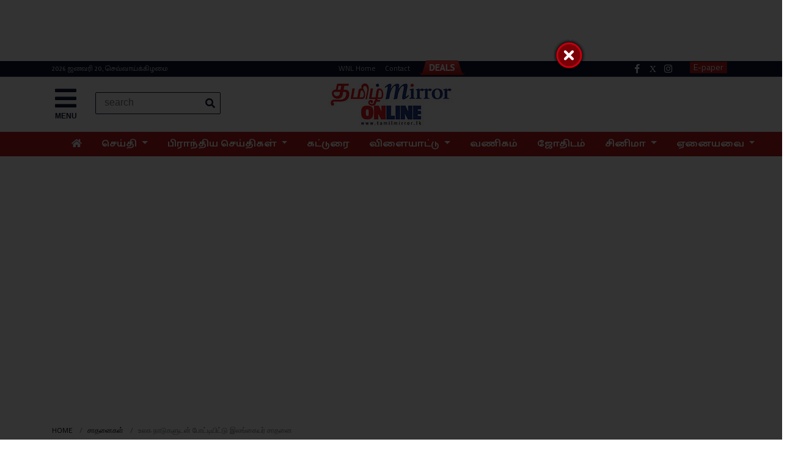

--- FILE ---
content_type: text/html; charset=UTF-8
request_url: https://www.tamilmirror.lk/%EF%BF%BD%EF%BF%BD%EF%BF%BD%EF%BF%BD%EF%BF%BD%EF%BF%BD%EF%BF%BD%EF%BF%BD%EF%BF%BD%EF%BF%BD%EF%BF%BD%EF%BF%BD%EF%BF%BD%EF%BF%BD%EF%BF%BD%EF%BF%BD%EF%BF%BD%EF%BF%BD%EF%BF%BD%EF%BF%BD%EF%BF%BD%EF%BF%BD%EF%BF%BD%EF%BF%BD/%EF%BF%BD%EF%BF%BD%EF%BF%BD%EF%BF%BD%EF%BF%BD%EF%BF%BD%EF%BF%BD%EF%BF%BD%EF%BF%BD-%EF%BF%BD%EF%BF%BD%EF%BF%BD%EF%BF%BD%EF%BF%BD%EF%BF%BD%EF%BF%BD%EF%BF%BD%EF%BF%BD%EF%BF%BD%EF%BF%BD%EF%BF%BD%EF%BF%BD%EF%BF%BD%EF%BF%BD%EF%BF%BD%EF%BF%BD%EF%BF%BD%EF%BF%BD%EF%BF%BD%EF%BF%BD%EF%BF%BD%EF%BF%BD%EF%BF%BD%EF%BF%BD%EF%BF%BD%EF%BF%BD%EF%BF%BD%EF%BF%BD%EF%BF%BD-%EF%BF%BD%EF%BF%BD%EF%BF%BD%EF%BF%BD%EF%BF%BD%EF%BF%BD%EF%BF%BD%EF%BF%BD%EF%BF%BD%EF%BF%BD%EF%BF%BD%EF%BF%BD%EF%BF%BD%EF%BF%BD%EF%BF%BD%EF%BF%BD%EF%BF%BD%EF%BF%BD%EF%BF%BD%EF%BF%BD%EF%BF%BD%EF%BF%BD%EF%BF%BD%EF%BF%BD%EF%BF%BD%EF%BF%BD%EF%BF%BD%EF%BF%BD%EF%BF%BD%EF%BF%BD%EF%BF%BD%EF%BF%BD%EF%BF%BD%EF%BF%BD%EF%BF%BD%EF%BF%BD-%EF%BF%BD%EF%BF%BD%EF%BF%BD%EF%BF%BD%EF%BF%BD%EF%BF%BD%EF%BF%BD%EF%BF%BD%EF%BF%BD%EF%BF%BD%EF%BF%BD%EF%BF%BD%EF%BF%BD%EF%BF%BD%EF%BF%BD%EF%BF%BD%EF%BF%BD%EF%BF%BD%EF%BF%BD%EF%BF%BD%EF%BF%BD%EF%BF%BD%EF%BF%BD%EF%BF%BD%EF%BF%BD%EF%BF%BD%EF%BF%BD-%EF%BF%BD%EF%BF%BD%EF%BF%BD%EF%BF%BD%EF%BF%BD%EF%BF%BD%EF%BF%BD%EF%BF%BD%EF%BF%BD%EF%BF%BD%EF%BF%BD%EF%BF%BD%EF%BF%BD%EF%BF%BD%EF%BF%BD/96-208882
body_size: 21449
content:
<!doctype html>
<html lang="en">
  <head>
    <!-- Required meta tags -->
    <meta charset="utf-8">
    <meta name="viewport" content="width=device-width, initial-scale=1, shrink-to-fit=no">
	 <meta name="description" content="147 உலக நாடுகளுடன் போட்டியிட்டு இலங்கை இளைஞர் ஒருவர் முதலிடம் பிடித்துள்ளார். tamilmirror.lk brings you the latest tamil news, articles, stories and videos on entertainment, latest lifestyle, culture and new technologies emerging worldwide.">
  <meta name="keywords" content="tamil mirror,tamil news,today tamil news in sri lanka,sri lanka mirror,sri lanka latest news in tamil
,jaffna tamil news,colombo news tamil,breaking news tamil">
    <meta name="viewport" content="width=device-width, initial-scale=1">
    <!-- The above 3 meta tags *must* come first in the head; any other head content must come *after* these tags -->
  <title>Tamilmirror Online ||  உலக நாடுகளுடன் போட்டியிட்டு இலங்கையர் சாதனை</title>
		<link rel="icon" type="image/ico" href="https://www.tamilmirror.lk/assets/favicon.ico" />

		<meta http-equiv="Expires" content="0" />
        <meta charset="utf-8">
	<meta name="robots" content="index, follow">
<meta name="language" content="Tamil">
<meta property="og:type" content="article" />
<meta itemprop="datePublished" content="2017-12-14 16:19:45" data-meta-updatable/>
      <meta itemprop="dateModified" content="2017-12-14 16:13:00" data-meta-updatable/>

		 <meta property="og:keywords" content="tamil news sri lanka,mirror news,Tamil web news, Tamil Newspaper, News paper, Srilanka news paper, Today Tamil News, Global Tamil News, Hot News, breaking news, video, audio, Photos, entertainment, business, science, technology,cinema and latest news">
  
			<meta property="og:title" content="உலக நாடுகளுடன் போட்டியிட்டு இலங்கையர் சாதனை" />
<meta property="og:type" content="video.movie" />
<meta property="og:url" content="https://www.tamilmirror.lk/சாதனைகள்/உலக-நாடுகளுடன்-போட்டியிட்டு-இலங்கையர்-சாதனை/96-208882" />
<!-- Google tag (gtag.js) -->
<script async src="https://www.googletagmanager.com/gtag/js?id=G-Q2E1JYLX2Y"></script>
<script>
  window.dataLayer = window.dataLayer || [];
  function gtag(){dataLayer.push(arguments);}
  gtag('js', new Date());

  gtag('config', 'G-Q2E1JYLX2Y');
</script>
  
<meta property="og:image" content="https://bmkltsly13vb.compat.objectstorage.ap-mumbai-1.oraclecloud.com/cdn.tamilmirror.lk/assets/uploads/image_1b87114b2f.jpg" />

	
	

<meta property="og:description"  content="147 உலக நாடுகளுடன் போட்டியிட்டு இலங்கை இளைஞர் ஒருவர் முதலிடம் பிடித்துள்ளார்.

பிரான்ஸின் பெரிஸ் நகரில் நடைபெற்ற &ldquo;2017 உலகின் சிறந்த ​ஆண் மொடல்&rdquo;போட்டியில் இவர் முதலிடம் பெற்றுள்ளார்.

இலங்கை வரலாற்றில் மொடல் கலைஞர் ஒருவர் " />

    <!-- Bootstrap CSS -->
    <link rel="stylesheet" href="https://www.tamilmirror.lk/assets/new/css/bootstrap.min.css">
    <link rel="stylesheet" href="https://use.fontawesome.com/releases/v5.6.3/css/all.css" integrity="sha384-UHRtZLI+pbxtHCWp1t77Bi1L4ZtiqrqD80Kn4Z8NTSRyMA2Fd33n5dQ8lWUE00s/" crossorigin="anonymous">
    <link rel="stylesheet" href="https://www.tamilmirror.lk/assets/new/css/sinu.css">
	
	 <script src="https://code.jquery.com/jquery-3.3.1.slim.min.js" integrity="sha384-q8i/X+965DzO0rT7abK41JStQIAqVgRVzpbzo5smXKp4YfRvH+8abtTE1Pi6jizo" crossorigin="anonymous"></script>
    <script src="https://cdnjs.cloudflare.com/ajax/libs/popper.js/1.14.7/umd/popper.min.js" integrity="sha384-UO2eT0CpHqdSJQ6hJty5KVphtPhzWj9WO1clHTMGa3JDZwrnQq4sF86dIHNDz0W1" crossorigin="anonymous"></script>
    <script src="https://www.tamilmirror.lk/assets/new/js/bootstrap.min.js"></script>
    
<!-- Go to www.addthis.com/dashboard to customize your tools --> 
<script type="text/javascript" src="//s7.addthis.com/js/300/addthis_widget.js#pubid=ra-5c99cbedfacd81e9"></script>
    <title>TamilMirror.lk</title>
	<script type="text/javascript">
var _gaq = _gaq || [];
_gaq.push(['_setAccount', 'UA-18029962-1']);
_gaq.push(['_trackPageview']);
(function() {
var ga = document.createElement('script'); ga.type = 'text/javascript'; ga.async = true;
ga.src = ('https:' == document.location.protocol ? 'https://ssl' : 'http://www') + '.google-analytics.com/ga.js';
var s = document.getElementsByTagName('script')[0]; s.parentNode.insertBefore(ga, s);
})();
</script>
	 <script type="text/javascript">
            function base_url() {
                return 'https://www.tamilmirror.lk/';
            }
            
            function static_url() {
                return 'https://www.tamilmirror.lk/';
            }
            
            function getArticleID() {
                return '208882';
            }
            
            function getHits() {
                return '649';
            }
        </script>
	<script type='text/javascript' src='https://platform-api.sharethis.com/js/sharethis.js#property=648a9f33bc4937001297ede8&product=sop' async='async'></script>
   <style>

   	.games-sec {font-size: 12px;vertical-align: middle;position: relative;padding-right: 15px !important;margin-left: 20px;color: #ccc;}
	span.new-icon{text-transform: uppercase;background: red;line-height: 13px;padding: 0 5px;display: inline-block;font-size: 8px;border-radius: 10px;font-weight: 700;position: absolute;z-index: 9;top: -1px;left: -25px;color: #FFF;}
	
	   .nav-item:hover .nav-link {color: #939393}
	.navbar-expand-md .navbar-nav .dropdown-menu{background-color: #ffd5d5}
	.navbar-dark .navbar-nav .nav-link:focus, .navbar-dark .navbar-nav .nav-link:hover{color:#d5d5d5 !important}
   .invisible1 {
	width: 105px;
	height: 500px;
	padding: 0px;
	position: fixed;
	display: block;
	float: left;
	top: 110px;
	right: 0px;
	left: -10px !important;
	bottom: 0px;
	margin-top: 50px;
	margin-right: 0px;
	margin-bottom: 0px;
	margin-left: 10px;
}
.invisible2 {
	width: 105px;
	height: 500px;
	position: fixed;
	top: 110px;
	right: 00px !important;
	padding: 0px;
	float: left;
	display: block;
	margin-top: 50px;
	margin-right: 0px;
	margin-bottom: 0px;
	margin-left: 0px;
}
   </style>
		 <script language="javascript">
			   // jQuery.noConflict();
                                $(document).ready(function(){ adsBanner(); });
                                $(window).resize(function(){ adsBanner(); });
                                function adsBanner(){
                                    var windowWidth = $(window).width();
                                    if(windowWidth > 1324) {
                                        $(".adsBanner").show();
                                        if(windowWidth > 1334) {
                                            var positionPx = ((windowWidth - 1334) / 2) + "px";
                                            $(".invisible1").css('left',positionPx);
                                            $(".invisible2").css('right',positionPx);
                                        }
                                    }
                                    else { $(".adsBanner").hide(); }
                                }
                            </script>
        <!-- Angular -->
		<script src="https://www.tamilmirror.lk/assets/js/custom.js"></script>

        <script src="https://www.tamilmirror.lk/assets/libs/angular/angular/angular.js"></script>
        <script src="https://www.tamilmirror.lk/assets/libs/angular/app.js"></script>
        <!-- /Angular  -->
	
	 
	
  </head>
  
  <body>
   <div id="fb-root"></div>
<script async defer crossorigin="anonymous" src="https://connect.facebook.net/en_GB/sdk.js#xfbml=1&version=v16.0&appId=1002205213640437&autoLogAppEvents=1" nonce="DTldTI1S"></script>
     

   <header>
   <div class="container">
	  	<div class="row text-center d-none d-lg-block" style="margin: 0 auto">
                <center>
<div style="margin:0px 0 10px 0;"><script async src="https://securepubads.g.doubleclick.net/tag/js/gpt.js"></script><script>
  window.googletag = window.googletag || {cmd: []};
  googletag.cmd.push(function() {
    googletag.defineSlot('/6231952/TM_Inner_Skyscraper_S1', [[900, 125], [900, 90]], 'div-gpt-ad-1652409861735-0').addService(googletag.pubads());
    googletag.pubads().enableSingleRequest();
    googletag.enableServices();
  });
</script><!-- /6231952/TM_Inner_Skyscraper_S1 -->
<div id="div-gpt-ad-1652409861735-0" style="min-width: 900px; min-height: 90px;"><script>
    googletag.cmd.push(function() { googletag.display('div-gpt-ad-1652409861735-0'); });
  </script></div>
</div>
</center>
			</div>
                				</div>
	 	    <div class="container">
<div class="d-block d-lg-none event-banner" >
</div>
				</div>  
	   
<div class="row topmt">
	  <div class="container main">
		  <div class="row">
					<div class="col-xl-5">
						<p style="margin: 0px">
							<!--<span class="toptexts">Tuesday, 22 Jan 2019 </span>-->
							<span class="toptext d-none d-lg-block">2026 ஜனவரி 20, செவ்வாய்க்கிழமை</span> </p>
					</div>
					<div class="col-xl-7">
						<!--<a target="_blank" href="https://www.tamilmirror.lk/apps"> <span class="toptexts">Apps</span> </a>
						<a target="_blank" href="dmstuff.wijeyadigital.lk/advert/Banners/advertise_with_us/index.htm#tm_section"><span class="toptexts d-none d-lg-block">Advertising</span> </a>
						<a href="http://pay.wijeyanewspapers.lk/Subscribe/index.aspx"><span class="toptexts">Home Delivery</span></a>-->
						<a href="http://www.wijeyanewspapers.lk/"><span class="toptexts d-none d-lg-block">WNL Home</span></a>
						<a href="https://www.tamilmirror.lk/contacts/Contact-Us/12-205871"><span class="toptexts d-none d-lg-block">Contact</span></a>
						<a href="https://www.deals4me.lk/" target="_blank" style="margin: 0px; padding: 0px">
<img style="margin-top: -10px" src="https://bmkltsly13vb.compat.objectstorage.ap-mumbai-1.oraclecloud.com/cdn.dailymirror.lk/assets/uploads/advr_09687acaa7.png" alt="" width="75" height="30"> 
</a>


						<span style="float: right;">
							<a class="d-none d-lg-block" style="float: left; margin-right:5px" target="_blank" href="https://www.magzter.com/LK/Wijeya-Newspapers-Ltd./Tamil-Mirror/Newspaper/">
								<button type="button" class="btn topbt" style="background-color: #bb1919">E-paper</button> </a>
						</span>
						<span style="float: right; height: 16px; margin-right: 30px">
							<!-- <a style="margin-top: -12px; float: left" target="_blank" href="http://www.dailymirror.lk/apps"><i style="font-size: 17px; height: 16px; color: aliceblue" class="fab fa-apple socialm "></i></a>
	<a style="margin-top: -12px; float: left" target="_blank" href="http://www.dailymirror.lk/apps"><i style="font-size: 17px; height: 16px; color: aliceblue" class="fab fa-android socialm"></i></a>-->
							<a style="margin-top: -10px; float: left" target="_blank" href="https://www.facebook.com/tamilmirror"><i style="height: 16px; font-size: 15px; color: aliceblue" class="fab fa-facebook-f socialm "></i></a>
							<a style="margin-top: -10px; float: left" target="_blank" href="https://twitter.com/tamilmirror"><i style="height: 16px; font-size: 15px; color: aliceblue" class="fab socialm"> X </i></a>
							<a style="margin-top: -10px; float: left" target="_blank" href="https://www.instagram.com/tamilmirror/"><i style="height: 16px; font-size: 15px; color: aliceblue" class="fab fa-instagram socialm"></i></a> 
						</span>


					</div>
				</div>
		  </div>
	</div>
  
  
 <div class="topm"> 
   <div class="container contcon">
  
   <div class="row">
   <div class="col-xl-4 col-md-4 col-sm-4 col-4">
		<header class="menuc" style="margin-top:15px; width: 50px"> <a data-toggle="modal" data-target="#exampleModalLong" style="color: #0a1633; cursor: pointer"><i class="fas fa-bars" style="font-size: 40px; color: #0a1633; float: left"></i> <br> <span style="float: left;margin-left: 0px; font-size: 12px; font-weight: bold"> MENU </span> </a>
	  
	<div style="top: 0px !important;
            left: 0px !important; " class="modal fade bd-example-modal-sm" id="exampleModalLong" tabindex="-1" role="dialog" aria-labelledby="exampleModalLongTitle" aria-hidden="true">
  <div class="modal-dialog modal-sm" style="margin: 0px; max-width: 250px" role="document">
    <div class="modal-content modth">
      <div class="modal-header" style=" border-radius: 0px; border-bottom: 1px solid #3c4969">

        <button type="button" class="close clmd" data-dismiss="modal" aria-label="Close">
          <span aria-hidden="true">×</span>
        </button>
      </div>
      <div class="modal-body">
      <nav>
					<div class="nav nav-tabs nav-fill" id="nav-tab" role="tablist">
						<a class="nav-item nav-link nav-linkm active" id="nav-home-tab" data-toggle="tab" href="#nav-home" role="tab" aria-controls="nav-home" aria-selected="true">Sections</a>
						<a class="nav-item nav-link nav-linkm" id="nav-profile-tab" data-toggle="tab" href="#nav-profile" role="tab" aria-controls="nav-profile" aria-selected="false">Network</a>
						
					</div>
				</nav>
      <div class="tab-content py-3 px-3 px-sm-0" id="nav-tabContent">
					<div class="tab-pane fade show active" id="nav-home" role="tabpanel" aria-labelledby="nav-home-tab"> 
					      <div id="MainMenu">
        <div class="list-group panel">
          <a href="https://www.tamilmirror.lk/" class="list-group-item list-group-item-light" data-parent="#MainMenu">Home</a>
          <a href="http://epaper.tamilmirror.lk/" class="list-group-item list-group-item-light" data-parent="#MainMenu">Today's Paper</a>
                <a href="#news" class="list-group-item list-group-item-light" data-toggle="collapse" data-parent="#MainMenu">செய்தி <i class="fa fa-caret-down"></i></a>
          <div class="collapse" id="news">
          
							 <a class="list-group-item submc" href="https://www.tamilmirror.lk/news/175">செய்தி</a>
						  <a class="list-group-item submc" href="https://www.tamilmirror.lk/top-story/150">பிரதான செய்திகள்</a>
						  			<!--<a class="list-group-item submc" href="https://www.tamilmirror.lk/">Elections</a>-->
                      <!--                       <a href="#SubMenu1" class="list-group-item submc" data-toggle="collapse" data-parent="#SubMenu1">Budget <i class="fa fa-caret-down"></i></a>
            <div class="collapse list-group-submenu" id="SubMenu1"> 
								     <a class="list-group-item submc" href="https://www.tamilmirror.lk/budget-2015/253">Budget 2015</a>
				<a class="list-group-item submc" href="https://www.tamilmirror.lk/budget-2013/197">Budget 2013</a>
				<a class="list-group-item submc" href="https://www.tamilmirror.lk/budget-2012/175">Budget 2012</a>
				<a class="list-group-item submc" href="https://www.tamilmirror.lk/budget-2011/152">Budget 2011</a>
                <a class="list-group-item submc" href="https://www.tamilmirror.lk/budget-2010/148">Budget 2010</a>
            </div> -->
                                   
          </div>
          <a href="https://www.tamilmirror.lk/சிறப்பு-கட்டுரை/91" class="list-group-item list-group-item-light" data-parent="#MainMenu">சிறப்பு கட்டுரை</a>
				<a href="https://www.tamilmirror.lk/tmradio/index.html" class="list-group-item list-group-item-light" data-parent="#MainMenu">Radio <span style="padding: 3px 6px 4px 6px; font-weight: normal" class="badge badge-danger">New</span></a>

		 <a href="https://www.tamilmirror.lk/games" class="list-group-item list-group-item-light" data-parent="#MainMenu"> Games <span style="padding: 3px 6px 4px 6px; font-weight: normal" class="badge badge-danger">New</span></a>
          
          <a href="https://www.tamilmirror.lk/சிந்தனைச்-சித்திரம்/62" class="list-group-item list-group-item-light" data-parent="#MainMenu">சிந்தனைச் சித்திரம்</a>
    
          <a href="https://www.tamilmirror.lk/வணிகம்/47" class="list-group-item list-group-item-light" data-parent="#MainMenu">வணிகம்</a>
           <a href="#sport" class="list-group-item list-group-item-light" data-toggle="collapse" data-parent="#MainMenu">
          விளையாட்டு
          <i class="fa fa-caret-down"></i></a>
          <div class="collapse" id="sport">
           <a class="list-group-item submc" href="https://www.tamilmirror.lk/travel/211">பிரதான விளையாட்டு</a>
     <a class="list-group-item submc" href="https://www.tamilmirror.lk/travel-getaways/37">உள்ளூர் விளையாட்டு</a>
     
     
          </div>
		  <a href="https://www.tamilmirror.lk/காணொளி/52" class="list-group-item list-group-item-light" data-parent="#MainMenu">காணொளி</a>
          
          
         
         
       <a href="https://www.tamilmirror.lk/பல்சுவை/365" class="list-group-item list-group-item-light" data-parent="#MainMenu">பல்சுவை</a> 
       <a href="https://www.tamilmirror.lk/தொழில்நுட்பம்/57" class="list-group-item list-group-item-light" data-parent="#MainMenu">தொழில்நுட்பம்</a> 
          
          
           <a href="https://www.tamilmirror.lk/gossip/356" class="list-group-item list-group-item-light" data-parent="#MainMenu">என்னாச்சு</a>
          <a href="https://www.tamilmirror.lk/world-news/50" class="list-group-item list-group-item-light" data-parent="#MainMenu">	உலக செய்திகள்</a>
          <a href="https://www.tamilmirror.lk/இந்தியா/366" class="list-group-item list-group-item-light" data-parent="#MainMenu">இந்தியா</a>
          <a href="https://www.tamilmirror.lk/ஜோதிடம்/49" class="list-group-item list-group-item-light" data-parent="#MainMenu">ஜோதிடம்</a>
           <a href="https://www.tamilmirror.lk/archives" class="list-group-item list-group-item-light" data-parent="#MainMenu">Archive</a>
          
        </div>
      </div>
      
      <hr style="border-top:1px solid #3c4969;">
     		 <header style="float: left; margin-left: 0px; margin-top: 0px">
     <div>
      <div class="d-flex justify-content-center">
        <div class="searchbar">
		<form action="https://www.tamilmirror.lk/search" method="POST">
          <input class="search_input" name="search" id="search" placeholder="Search..." type="text">
		 
          <button class="search_icon"><i class="fas fa-search"></i></button>
		   </form>
        </div>
      </div>
    </div>
</header>
     
    <header class="social text-left" style="margin-right: 0px; float: left; width: 100%">
<hr style="border-top:1px solid #3c4969;">
    <a target="_blank" href="http://www.tamilmirror.lk/apps" style="float: left"><i style="font-size: 18px; color: #fff; margin: -7px 4px;" class="fab fa-apple socialm "></i></a>
	<a target="_blank" href="http://www.tamilmirror.lk/apps" style="float: left"><i style="font-size: 18px; color: #fff; margin: -7px 4px;" class="fab fa-android socialm"></i></a>

    <a target="_blank" href="https://www.facebook.com/tamilmirror" style="float: left"><i style="color: #fff; margin: -7px 4px;" class="fab fa-facebook-f socialm "></i></a>
	<a target="_blank" href="https://twitter.com/tamilmirror" style="float: left"><i style="color: #fff; margin: -7px 4px;" class="fab socialm"> X </i></a>

	 <a target="_blank" href="https://www.instagram.com/tamilmirror/" style="float: left"><i style="color: #fff; margin: -7px 4px;" class="fab fa-instagram socialm"></i></a>
	<!-- <a target="_blank" href="http://www.dailymirror.lk/whatsapp" style="float: left"><i style="color: #fff; margin: -7px 4px;" class="fab fa-whatsapp socialm"></i></a>-->
	<!--<a target="_blank" href="http://www.dailymirror.lk/rss" style="float: left"><i style="color: #fff; margin: -5px 4px;" class="fas fa-rss socialm d-none d-lg-block"></i></a> -->	</header>     		
      						
		  </div>
		  <div class="tab-pane fade" id="nav-profile" role="tabpanel" aria-labelledby="nav-profile-tab">
			  <h5 style="color: #fff"> Group News Sites </h5>
			  <hr style="border-top:1px solid #3c4969;">
						<p class="netw"> <a target="_blank" href="http://www.ft.lk/"> Daily FT </a> </p>
						<p class="netw"> <a target="_blank" href="http://www.sundaytimes.lk/"> Sunday Times </a> </p>
						<p class="netw"> <a target="_blank" href="http://edu.dailymirror.lk/"> Mirror Edu </a> </p>
						<p class="netw"> <a target="_blank" href="http://www.dailymirror.lk"> Dailymirror</a> </p>
						<p class="netw"> <a target="_blank" href="http://www.lankadeepa.lk/"> Lankadeepa </a> </p>
						<p class="netw"> <a target="_blank" href="http://middleeast.lankadeepa.lk/"> Middleast Lankadeepa </a> </p>
						<p class="netw"> <a target="_blank" href="http://www.ada.lk/"> Ada </a> </p>
						<p class="netw"> <a target="_blank" href="http://www.deshaya.lk/"> Deshaya </a> </p>
						<p class="netw"> <a target="_blank" href="http://life.dailymirror.lk/"> Life Online </a> </p>
						<p class="netw"> <a target="_blank" href="http://www.hi.lk/"> Hi Online </a> </p>
						
						<h5 style="color: #fff; margin-top: 40px"> Classified </h5>
			  <hr style="border-top:1px solid #3c4969;">
		  		<p class="netw"> <a href="http://www.hitad.lk/"> Hitad </a> </p>
		  		<p class="netw"> <a href="http://www.timesjobs.lk/"> Timesjobs </a> </p>
						
				<h5 style="color: #fff; margin-top: 40px"> Other </h5>
			  <hr style="border-top:1px solid #3c4969;">
		  		<p class="netw"> <a href="https://www.magzter.com/LK/Wijeya-Newspapers-Ltd./Tamil-Mirror/Newspaper/"> E-Paper </a> </p>
						<p class="netw"> <a href="http://pay.wijeyanewspapers.lk/Subscribe/index.aspx"> Home delivery </a> </p>
						<p class="netw"> <a href="#"> Advertise with us </a> </p>
						<p class="netw"> <a href="http://www.dailymirror.lk/apps"> Mobile Apps </a> </p>
						<p class="netw"> <a href="http://www.dailymirror.lk/feedback"> feedback </a> </p>
						<p class="netw"> <a href="http://www.dailymirror.lk/archivepage"> Archive </a> </p>
						<p class="netw"> <a href="http://print.hitad.lk/advertisement/insertPrintAdView/1"> Print Ads </a> </p>
						<p class="netw"> <a href="http://www.wijeyanewspapers.lk/"> WNL Home </a> </p>
			  		
					</div>
		  </div>
      
      </div>
      <div class="modal-footer" style=" border-radius: 0px">
        <button type="button" class="btn btn-secondary" data-dismiss="modal">Close</button>
      </div>
    </div>
  </div>
</div>  
 </header>
 <header class="d-none d-lg-block" style="float: left; margin-left: 30px; margin-top: -30px">
     <div>
      <div class="d-flex justify-content-center">
        <div class="searchbar">
		<form action="https://www.tamilmirror.lk/search" method="POST">
         <input class="search_input" name="search" id="search" placeholder="search" required="" type="text">
           <button class="search_icon"><i class="fas fa-search"></i></button>
		  
		   </form>
         
        </div>
      </div>
    </div>
</header>


	</div>
	   
	   	<div class="col-xl-4 col-md-4 col-sm-4 col-8">
		<a href="https://www.tamilmirror.lk/"><div class="row text-center" style="margin-top: 10px; margin-bottom: 10px"><img class="img-fluid mx-auto moblogo" src="https://bmkltsly13vb.compat.objectstorage.ap-mumbai-1.oraclecloud.com/cdn.tamilmirror.lk/assets/uploads/image_6588de5497.jpg" alt=""> </div></a> 
		<!--<p class="text-center mx-auto topfont" style="color:#0a1633; margin-bottom: 2px">Wed, 02 Oct 2019</p>-->
		 </div>
		 
	<div class="col-xl-4 col-md-4 col-sm-4 d-none d-sm-block">
  
  <!-- <header class="social text-right d-none d-md-block" style="margin-right:20px; margin-top:20px"> 
     <iframe src="http://www.tamilmirror.lk/templates/tmradio/jwnew.html" style="border:0px #FFFFFF none;" name="tmradio" scrolling="no" marginheight="0px" marginwidth="0px" width="300px" height="50px" frameborder="0"></iframe> </header>-->
  
  <!-- <header class="social text-right" style="margin-right:20px; margin-top:20px">

    <a target="_blank" href="https://www.facebook.com/Dailymirroronline"><i class="fab fa-facebook-f socialm "></i></a>
	<a target="_blank" href="https://twitter.com/Dailymirror_SL"><i class="fab socialm"> X </i></a>
	 <a target="_blank" href="https://www.instagram.com/dailymirrorlk/"><i class="fab fa-instagram socialm"></i></a>
	 <a target="_blank" href="https://www.instagram.com/dailymirrorlk/"><i class="fab fa-google-plus-g socialm"></i></a>


		</header>-->
		 </div>
	   
	   
	   </div>
	   
	   
	</div>
	 <div class="header d-md-none" style="border-bottom: 2px solid #0a1633"></div> 

	
	<div class="container-fluid redc">
	<div class="container">
<nav class="navbar navbar-dark navbar-expand-md bg-red justify-content-center">
    <div class="navbar-collapse collapse justify-content-between align-items-center w-100" id="collapsingNavbar2">
        <ul class="navbar-nav mx-auto text-center">
          <li class="nav-item active">
                <a class="nav-link" href="https://www.tamilmirror.lk/"><i style="height: 16px; font-size: 15px; color: aliceblue" class="fa fa-home"></i></a>
            </li>
           <li class="nav-item dropdown">
        <a class="nav-link dropdown-toggle active" href="#" id="navbarDropdownMenuLink" role="button" data-toggle="dropdown" aria-haspopup="true" aria-expanded="false">
          செய்தி
        </a>
        <div class="dropdown-menu" aria-labelledby="navbarDropdownMenuLink">
          <a class="dropdown-item" href="https://www.tamilmirror.lk/news/175">செய்தி</a>
          <a class="dropdown-item" href="https://www.tamilmirror.lk/top-story/150">பிரதான செய்திகள்</a>
          
						
        </div>
         </li>
		 <li class="nav-item dropdown">
        <a class="nav-link dropdown-toggle active" href="#" id="navbarDropdownMenuLink3" role="button" data-toggle="dropdown" aria-haspopup="true" aria-expanded="false">
          பிராந்திய செய்திகள்
        </a>
        <div class="dropdown-menu" aria-labelledby="navbarDropdownMenuLink3">
         
         
						<a class="dropdown-item" href="https://www.tamilmirror.lk/jaffna/71">யாழ்ப்பாணம்</a>
									<a class="dropdown-item"  href="https://www.tamilmirror.lk/vanni/72">வன்னி</a>
									<a class="dropdown-item"  href="https://www.tamilmirror.lk/batticaloa/73">மட்டக்களப்பு</a>
									<a class="dropdown-item"  href="https://www.tamilmirror.lk/ampara/74">அம்பாறை</a>
									<a class="dropdown-item"  href="https://www.tamilmirror.lk/trincomalee/75">திருகோணமலை</a>
									<a class="dropdown-item"  href="https://www.tamilmirror.lk/up-country/76">மலையகம்</a>
									<a class="dropdown-item"  href="https://www.tamilmirror.lk/southern/93">தென் மாகாணம்</a>
									<a class="dropdown-item"  href="https://www.tamilmirror.lk/vayamba/94">வடமேல், வடமத்தி</a>
									<a class="dropdown-item"  href="https://www.tamilmirror.lk/western/95">மேல் மாகாணம்</a>
                               

						
        </div>
         </li>
             <li class="nav-item active">
                <a class="nav-link" href="https://www.tamilmirror.lk/சிறப்பு-கட்டுரை/91">கட்டுரை</a>
            </li>
              <li class="nav-item dropdown">
        <a class="nav-link dropdown-toggle active" href="#" id="navbarDropdownMenuLink1" role="button" data-toggle="dropdown" aria-haspopup="true" aria-expanded="false">
          விளையாட்டு
        </a>
        <div class="dropdown-menu" aria-labelledby="navbarDropdownMenuLink1">
          <a class="dropdown-item" href="https://www.tamilmirror.lk/பிரதான-விளையாட்டு/44">பிரதான விளையாட்டு</a>
          <a class="dropdown-item" href="https://www.tamilmirror.lk/உள்ளூர்-விளையாட்டு/88">உள்ளூர் விளையாட்டு</a>
          <a class="dropdown-item" href="https://www.tamilmirror.lk/விளையாட்டு-கட்டுரை/188">விளையாட்டு கட்டுரை</a>
						
        </div>
         </li>
             <li class="nav-item active d-none d-lg-block">
                <a class="nav-link" href="https://www.tamilmirror.lk/வணிகம்/47">வணிகம்</a>
            </li>
            <li class="nav-item active d-none d-xl-block">
                <a class="nav-link" href="https://www.tamilmirror.lk/இன்றைய-பலன்/49">ஜோதிடம்</a>
            </li>
              
              	<li class="nav-item dropdown d-none d-lg-block">
        <a class="nav-link dropdown-toggle active" href="#" id="navbarDropdownMenuLink2" role="button" data-toggle="dropdown" aria-haspopup="true" aria-expanded="false">
         சினிமா
        </a>
        <div class="dropdown-menu" aria-labelledby="navbarDropdownMenuLink2">
          	<a class="dropdown-item" href="https://www.tamilmirror.lk/சினிமா/54">சினிமா</a>
			<!--  <a class="dropdown-item" target="_blank"  href="http://presidentialelection2019.dailymirror.lk/">காஜனாதிபதித் தேர்தல் - 2019</a>
       <a class="dropdown-item" target="_blank"  href="http://generalelection2020.dailymirror.lk/">பொதுத் தேர்தல் - 2020</a>-->	  		
        </div>
         </li>
              
			<li class="nav-item dropdown d-none d-lg-block">
        <a class="nav-link dropdown-toggle active" href="#" id="navbarDropdownMenuLink2" role="button" data-toggle="dropdown" aria-haspopup="true" aria-expanded="false">
          ஏனையவை
        </a>
        <div class="dropdown-menu" aria-labelledby="navbarDropdownMenuLink2">
          	<a class="dropdown-item" href="https://www.tamilmirror.lk/வணிக-ஆய்வுகளும்-அறிமுகங்களும்/145">வணிக ஆய்வுகளும் அறிமுகங்களும்</a>
			  <a class="dropdown-item"  href="https://www.tamilmirror.lk/காணொளி/52">காணொளி</a>
			  <a class="dropdown-item"  href="https://www.tamilmirror.lk/சிந்தனைச்-சித்திரம்/62">சிந்தனைச் சித்திரம்</a>
			 
			  <a  class="dropdown-item" href="https://www.tamilmirror.lk/Fashion-and-Beauty/107">Fashion and Beauty</a>
			  <a class="dropdown-item"  href="https://www.tamilmirror.lk/வாழ்க்கை/58">வாழ்க்கை</a>
			  <a  class="dropdown-item" href="https://www.tamilmirror.lk/விஞ்ஞானமும்-தொழில்நுட்பமும்/57">விஞ்ஞானமும் தொழில்நுட்பமும்</a>
			  <a class="dropdown-item"  href="https://www.tamilmirror.lk/சாதனைகள்/96">சாதனைகள்</a>
			  <a  class="dropdown-item" href="https://www.tamilmirror.lk/விசித்திர-பிரபலங்கள்/97">விசித்திர பிரபலங்கள்</a>
			  <a  class="dropdown-item" href="https://www.tamilmirror.lk/சுற்றுலா/100">சுற்றுலா</a>
			  <a  class="dropdown-item" href="https://www.tamilmirror.lk/வழிபாட்டுத்-தலங்கள்/64">வழிபாட்டுத் தலங்கள்</a>
			  <a  class="dropdown-item" href="https://www.tamilmirror.lk/மருத்துவம்/142">மருத்துவம்</a>
			  <a  class="dropdown-item" href="https://www.tamilmirror.lk/கலை/56">கலை</a>
			  <a  class="dropdown-item" href="https://www.tamilmirror.lk/கலைஞர்கள்/98">கலைஞர்கள்</a>
			  <a  class="dropdown-item" href="https://www.tamilmirror.lk/சிறுகதை/131">சிறுகதை</a>
			  <a class="dropdown-item"  href="https://www.tamilmirror.lk/வரலாற்றில்-இன்று/99">வரலாற்றில் இன்று</a>
			  <a class="dropdown-item"  href="https://www.tamilmirror.lk/வரைகலை/148">வரைகலை</a>			
        </div>
         </li>
			
        </ul>
        

    </div>
</nav>
		</div>	
</div>
	
	
	</div> 
  
  
   </header>
<!-- Header - End -->



    <div class="container" style="padding-top: 10px">
					 				<div class="row text-center d-block d-sm-none">
				<center>
<div style="margin:10px 0 10px 0;"><script async src="https://securepubads.g.doubleclick.net/tag/js/gpt.js"></script><script>
  window.googletag = window.googletag || {cmd: []};
  googletag.cmd.push(function() {
    googletag.defineSlot('/6231952/TM_Inner_Mob_LB_S1', [300, 100], 'div-gpt-ad-1637806849455-0').addService(googletag.pubads());
    googletag.pubads().enableSingleRequest();
    googletag.enableServices();
  });
</script><!-- /6231952/TM_Inner_Mob_LB_S1 -->
<div id="div-gpt-ad-1637806849455-0" style="min-width: 300px; min-height: 100px;"><script>
    googletag.cmd.push(function() { googletag.display('div-gpt-ad-1637806849455-0'); });
  </script></div>
</div>

<div style="margin:10px 0 10px 0;"><script async src="https://securepubads.g.doubleclick.net/tag/js/gpt.js"></script><script>
  window.googletag = window.googletag || {cmd: []};
  googletag.cmd.push(function() {
    googletag.defineSlot('/6231952/TM_Inner_Mob_LB_S2', [[300, 100], [300, 250]], 'div-gpt-ad-1723781383889-0').addService(googletag.pubads());
    googletag.pubads().enableSingleRequest();
    googletag.enableServices();
  });
</script><!-- /6231952/TM_Inner_Mob_LB_S2 -->
<div id="div-gpt-ad-1723781383889-0" style="min-width: 300px; min-height: 100px;"><script>
    googletag.cmd.push(function() { googletag.display('div-gpt-ad-1723781383889-0'); });
  </script></div>
</div>

<div style="margin:10px 0 10px 0;"><script async src="https://securepubads.g.doubleclick.net/tag/js/gpt.js"></script><script>
  window.googletag = window.googletag || {cmd: []};
  googletag.cmd.push(function() {
    googletag.defineSlot('/6231952/TM_Inner_Mob_LB_S3', [300, 100], 'div-gpt-ad-1743758049953-0').addService(googletag.pubads());
    googletag.pubads().enableSingleRequest();
    googletag.enableServices();
  });
</script><!-- /6231952/TM_Inner_Mob_LB_S3 -->
<div id="div-gpt-ad-1743758049953-0" style="min-width: 300px; min-height: 100px;"><script>
    googletag.cmd.push(function() { googletag.display('div-gpt-ad-1743758049953-0'); });
  </script></div>
</div>
</center>
				</div>
					 	          <header style="margin-top: 10px; margin-bottom: 10px;">
			  	<div class="row text-center d-none d-lg-block" style="margin: 0 auto">
                <center>
<div style="margin:10px 0 10px 0;"><script async src="https://securepubads.g.doubleclick.net/tag/js/gpt.js"></script><script>
  window.googletag = window.googletag || {cmd: []};
  googletag.cmd.push(function() {
    googletag.defineSlot('/6231952/TM_Inner_LEADER_BOARD_S1', [900, 125], 'div-gpt-ad-1635557455406-0').addService(googletag.pubads());
    googletag.pubads().enableSingleRequest();
    googletag.enableServices();
  });
</script><!-- /6231952/TM_Inner_LEADER_BOARD_S1 -->
<div id="div-gpt-ad-1635557455406-0" style="min-width: 900px; min-height: 125px;"><script>
    googletag.cmd.push(function() { googletag.display('div-gpt-ad-1635557455406-0'); });
  </script></div>
</div>

<div style="margin:10px 0 10px 0;"><script async src="https://securepubads.g.doubleclick.net/tag/js/gpt.js"></script><script>
  window.googletag = window.googletag || {cmd: []};
  googletag.cmd.push(function() {
    googletag.defineSlot('/6231952/TM_Inner_LEADER_BOARD_S2', [900, 125], 'div-gpt-ad-1701750959068-0').addService(googletag.pubads());
    googletag.pubads().enableSingleRequest();
    googletag.enableServices();
  });
</script><!-- /6231952/TM_Inner_LEADER_BOARD_S2 -->
<div id="div-gpt-ad-1701750959068-0" style="min-width: 900px; min-height: 125px;"><script>
    googletag.cmd.push(function() { googletag.display('div-gpt-ad-1701750959068-0'); });
  </script></div>
</div>

<div style="margin:10px 0 10px 0;">
<script async src="https://securepubads.g.doubleclick.net/tag/js/gpt.js"></script>
<script>
  window.googletag = window.googletag || {cmd: []};
  googletag.cmd.push(function() {
    googletag.defineSlot('/6231952/TM_Inner_LEADER_BOARD_S3', [900, 125], 'div-gpt-ad-1743757933718-0').addService(googletag.pubads());
    googletag.pubads().enableSingleRequest();
    googletag.enableServices();
  });
</script>
<!-- /6231952/TM_Inner_LEADER_BOARD_S3 -->
<div id='div-gpt-ad-1743757933718-0' style='min-width: 900px; min-height: 125px;'>
  <script>
    googletag.cmd.push(function() { googletag.display('div-gpt-ad-1743757933718-0'); });
  </script>
</div>
</div>
</center>
			</div>
                


	  
</header>  	</div>
   
  <div class="container" ng-app="single_module" >
  
   
    
  <div class="row" style="margin-top: 15px">
  	
  	<div class="col-md-9 inleft">
	<nav class="breadcrumb bmod d-none d-lg-block"> 
   <a class="breadcrumb-item" href="https://www.tamilmirror.lk/">Home</a>
  <a class="breadcrumb-item" href="https://www.tamilmirror.lk/சாதனைகள்/96">சாதனைகள்</a>
  <a class="breadcrumb-item active">உலக நாடுகளுடன் போட்டியிட்டு இலங்கையர் சாதனை</a>
</nav>
 	
 	<header class="inner-h">
		 <h1 class="innerheader">உலக நாடுகளுடன் போட்டியிட்டு இலங்கையர் சாதனை </h1>
		 		 <h4></h4>
		 		 </header>
		 		 <div style="margin: 0 auto; text-align: center" class="d-none d-sm-block">
<center>
<div style="margin:10px 0 10px 0;"><script async src="https://securepubads.g.doubleclick.net/tag/js/gpt.js"></script><script>
  window.googletag = window.googletag || {cmd: []};
  googletag.cmd.push(function() {
    googletag.defineSlot('/6231952/TM_INNER_TITLE_BELOW', [600, 100], 'div-gpt-ad-1634095573794-0').addService(googletag.pubads());
    googletag.pubads().enableSingleRequest();
    googletag.enableServices();
  });
</script><!-- /6231952/TM_INNER_TITLE_BELOW -->
<div id="div-gpt-ad-1634095573794-0" style="min-width: 600px; min-height: 100px;"><script>
    googletag.cmd.push(function() { googletag.display('div-gpt-ad-1634095573794-0'); });
  </script></div>
</div>
</center>
</div>
		<div class="col-xl-12 inner-d ng-scope" style="border-bottom: 2px solid #ccc; padding-bottom: 10px; margin-bottom: 15px" ng-controller="HitsController as hitsCtrl">
			  <div class="row">
				  <div class="col-xl-7 col-lg-7 col-md-6 col-sm-12 col-12"> 
				  <div class="row"> <p style="margin-bottom:0px">
				  <span class="gtime" style="margin-right: 5px; font-weight: 700">
				  Editorial  	&nbsp; /</span>
				  <span class="gtime" style="margin-right: 20px; font-weight: 400">
				  2017 டிசெம்பர் 14 , பி.ப. 04:13</span>
				  <span class="tby float-right ng-binding" style="padding-top: 5px"> <i class="far fa-comment-alt" style="font-size: 11px;"></i> - 0 &nbsp; &nbsp; 
				  <i class="fas fa-signal" style="font-size: 12px;"></i> - {{hitsCtrl.values.hits}} </span> </p> </div> </div>
				  
				  
				  <div class="col-xl-5 col-lg-f col-md-6 col-sm-12 col-12">
					  <div class="row"> 
						  <div class="col-xl-12 col-lg-12 col-md-12 col-sm-12 col-12 float-sm-left">
						  <div class="header">
						  
              
                <!-- ShareThis BEGIN --><div class="sharethis-inline-share-buttons"></div><!-- ShareThis END -->
            
						  </div> </div>
						  
						  <!-- <div class="col-xl-3 col-lg-3 col-md-6 col-sm-6 col-6 float-sm-right"> <div id="controls" style="margin-top: -5px;">
    <a href="#" id="small" style="color: black; font-size: 16px; margin-right: 10px; font-weight: bold">A</a>
    <a href="#" id="medium" style="color: black; font-size: 20px; margin-right: 10px; font-weight: bold" class="selected">A</a>
    <a href="#" id="large" style="color: black; font-size: 24px; margin-right: 0px; font-weight: bold">A</a>
  </div> </div> -->
						   
						     </div>
			      </div>

			    </div>
		 </div> 		 
		 		 
 <header class="inner-content">

<p><span style="line-height: 1.6;"><img src="https://bmkltsly13vb.compat.objectstorage.ap-mumbai-1.oraclecloud.com/cdn.tamilmirror.lk/assets/uploads/image_55c1b8332b.jpg" style="width: 286px; height: 200px; margin: 5px; float: left;" />147 உலக நாடுகளுடன் போட்டியிட்டு இலங்கை இளைஞர் ஒருவர் முதலிடம் பிடித்துள்ளார்.</span></p>

<p>பிரான்ஸின் பெரிஸ் நகரில் நடைபெற்ற &ldquo;2017 உலகின் சிறந்த ​ஆண் மொடல்&rdquo;போட்டியில் இவர் முதலிடம் பெற்றுள்ளார்.</p>

<p>இலங்கை வரலாற்றில் மொடல் கலைஞர் ஒருவர் முதலிடம் பெற்றுள்ளது இதுவே முதற் சந்தர்ப்பம் ஆகும்.</p>

<p>கலேவல நகரத்தைச் சேர்ந்த ஜனுக ராஜபக்ஷவே முதலிடத்பைத் பெற்று நேற்று(13) திரும்பிய போது இவருக்கு பிரதேசவாசிகளால் அமோக வரவேற்பளிக்கப்பட்டுள்ளது.</p>

<p>&nbsp;</p>

<p>&nbsp;</p>

<p><img src="https://bmkltsly13vb.compat.objectstorage.ap-mumbai-1.oraclecloud.com/cdn.tamilmirror.lk/assets/uploads/image_ad67670bee.jpg" /><img src="https://bmkltsly13vb.compat.objectstorage.ap-mumbai-1.oraclecloud.com/cdn.tamilmirror.lk/assets/uploads/image_29cefd0aad.jpg" /><img src="https://bmkltsly13vb.compat.objectstorage.ap-mumbai-1.oraclecloud.com/cdn.tamilmirror.lk/assets/uploads/image_92168b96fd.jpg" /></p>  </header>	
  
    <hr>
  

 	
 <div class="row" style="margin-top: 30px">
   			
  			
    			<div class="col-xl-12">
								
				<div class=" d-lg-none" >
					<center>
<div style="margin:10px 0 10px 0;"><script async src="https://securepubads.g.doubleclick.net/tag/js/gpt.js"></script><script>
  window.googletag = window.googletag || {cmd: []};
  googletag.cmd.push(function() {
    googletag.defineSlot('/6231952/TM_MOB_Inner_1', [300, 250], 'div-gpt-ad-1563495240388-0').addService(googletag.pubads());
    googletag.pubads().enableSingleRequest();
    googletag.enableServices();
  });
</script><!-- /6231952/TM_MOB_Inner_1 -->
<div id="div-gpt-ad-1563495240388-0" style="width: 300px; height: 250px;"><script>
    googletag.cmd.push(function() { googletag.display('div-gpt-ad-1563495240388-0'); });
  </script></div>
</div>

<div style="margin:10px 0 10px 0;"><script async src="https://securepubads.g.doubleclick.net/tag/js/gpt.js"></script><script>
  window.googletag = window.googletag || {cmd: []};
  googletag.cmd.push(function() {
    googletag.defineSlot('/6231952/TM_MOB_Inner_2', [300, 250], 'div-gpt-ad-1681355578674-0').addService(googletag.pubads());
    googletag.pubads().enableSingleRequest();
    googletag.enableServices();
  });
</script><!-- /6231952/TM_MOB_Inner_2 -->
<div id="div-gpt-ad-1681355578674-0" style="min-width: 300px; min-height: 250px;"><script>
    googletag.cmd.push(function() { googletag.display('div-gpt-ad-1681355578674-0'); });
  </script></div>
</div>
</center>
<center>
<p><a href="https://betss.com/lk/liveInPlay" target="_blank"><img class="img-fluid" src="https://bmkltsly13vb.compat.objectstorage.ap-singapore-1.oraclecloud.com/cdn.sg.dailymirror.lk/assets/uploads/advr_67e29bd9e3.jpg" /></a></p>
</center>
					</div>
					
					<div class="row d-none d-lg-block">
					<center>
<div style="margin:10px 0 10px 0;">
<script async src="https://securepubads.g.doubleclick.net/tag/js/gpt.js" crossorigin="anonymous"></script>
<script>
  window.googletag = window.googletag || {cmd: []};
  googletag.cmd.push(function() {
    googletag.defineSlot('/6231952/TM_SINGLE_COMMENT_TOP_S1', [[600, 100], [728, 90]], 'div-gpt-ad-1762414551810-0').addService(googletag.pubads());
    googletag.pubads().enableSingleRequest();
    googletag.enableServices();
  });
</script>
<!-- /6231952/TM_SINGLE_COMMENT_TOP_S1 -->
<div id='div-gpt-ad-1762414551810-0' style='min-width: 600px; min-height: 90px;'>
  <script>
    googletag.cmd.push(function() { googletag.display('div-gpt-ad-1762414551810-0'); });
  </script>
</div>
</div>
</center>
	</div>
	<div class="row d-lg-none">
						</div>
					   		<header class="lineg" style="margin-top: 20px">
           <div class="card cardb mtoptm">
            <div class="top-header-sub" style="margin-bottom: 0px; padding-bottom: 0px">
             <h2 class="top-story-txt hrbo" style="margin-bottom: 15px"> RECOMMENDED </h2>
             
              <div class="row">
			   	      
              	<div class="col-md-4">
              		<img class="img-fluid" src="https://bmkltsly13vb.compat.objectstorage.ap-mumbai-1.oraclecloud.com/cdn.tamilmirror.lk/assets/uploads/image_c28c80a5f9.jpg" alt="dailymirror.lk">
              <div class="card-body cbm">
              <a href="https://www.tamilmirror.lk/வணிகம்/%E0%AE%A4%E0%AE%BF%E0%AE%B0%E0%AF%81%E0%AE%95%E0%AF%8B%E0%AE%A3%E0%AE%AE%E0%AE%B2%E0%AF%88-%E0%AE%87%E0%AE%B0%E0%AE%BE%E0%AE%B5%E0%AE%A3%E0%AF%87%E0%AE%B8%E0%AF%8D%E0%AE%B5%E0%AE%B0%E0%AE%A9%E0%AF%8D-%E0%AE%A4%E0%AE%AE%E0%AE%BF%E0%AE%B4%E0%AF%8D-%E0%AE%B5%E0%AE%BF%E0%AE%A4%E0%AF%8D%E0%AE%A4%E0%AE%BF%E0%AE%AF%E0%AE%BE%E0%AE%B2%E0%AE%AF%E0%AE%A4%E0%AF%8D%E0%AE%A4%E0%AF%81%E0%AE%95%E0%AF%8D%E0%AE%95%E0%AF%81-%E0%AE%9F%E0%AE%AF%E0%AE%B2%E0%AF%8A%E0%AE%95%E0%AF%8D-%E0%AE%89%E0%AE%A4%E0%AE%B5%E0%AE%BF/47-312993"><h3 class="news-hd-tx">திருகோணமலை இராவணேஸ்வரன் தமிழ் வித்தியாலயத்துக்கு டயலொக் உதவி  </h3> </a> 
              </div>
              	</div>
				      
              	<div class="col-md-4">
              		<img class="img-fluid" src="https://bmkltsly13vb.compat.objectstorage.ap-mumbai-1.oraclecloud.com/cdn.tamilmirror.lk/assets/uploads/image_526e1cfb8f.jpg" alt="dailymirror.lk">
              <div class="card-body cbm">
              <a href="https://www.tamilmirror.lk/வணிகம்/%E0%AE%AF%E0%AF%82%E0%AE%A9%E0%AE%BF%E0%AE%AF%E0%AE%A9%E0%AF%8D-%E0%AE%85%E0%AE%B7%E0%AF%8D%E0%AE%AF%E0%AF%82%E0%AE%B0%E0%AE%A9%E0%AF%8D%E0%AE%B8%E0%AF%8D-INVESTMENT-%E0%AE%86%E0%AE%AF%E0%AF%81%E0%AE%B3%E0%AF%8D-%E0%AE%95%E0%AE%BE%E0%AE%AA%E0%AF%8D%E0%AE%AA%E0%AF%80%E0%AE%9F%E0%AF%8D%E0%AE%9F%E0%AF%81%E0%AE%9F%E0%AE%A9%E0%AE%BE%E0%AE%A9-%E0%AE%AE%E0%AF%81%E0%AE%A4%E0%AE%B2%E0%AF%80%E0%AE%9F%E0%AF%8D%E0%AE%9F%E0%AF%81-%E0%AE%B5%E0%AE%BE%E0%AE%AF%E0%AF%8D%E0%AE%AA%E0%AF%8D%E0%AE%AA%E0%AF%81/47-276523"><h3 class="news-hd-tx">யூனியன் அஷ்யூரன்ஸ் INVESTMENT+ ஆயுள் காப்பீட்டுடனான முதலீட்டு வாய்ப்பு  </h3> </a> 
              </div>
              	</div>
				      
              	<div class="col-md-4">
              		<img class="img-fluid" src="https://bmkltsly13vb.compat.objectstorage.ap-mumbai-1.oraclecloud.com/cdn.tamilmirror.lk/assets/uploads/image_265f2f8975.jpg" alt="dailymirror.lk">
              <div class="card-body cbm">
              <a href="https://www.tamilmirror.lk/வணிகம்/%E0%AE%85%E0%AE%AE%E0%AF%8D%E0%AE%AA%E0%AE%BE%E0%AE%A8%E0%AF%8D%E0%AE%A4%E0%AF%8B%E0%AE%9F%E0%AF%8D%E0%AE%9F%E0%AF%88%E0%AE%AF%E0%AE%BF%E0%AE%B2%E0%AF%8D-%E0%AE%9F%E0%AE%AF%E0%AE%B2%E0%AF%8A%E0%AE%95%E0%AF%8D-%E0%AE%95%E0%AE%9F%E0%AE%B1%E0%AF%8D%E0%AE%95%E0%AE%B0%E0%AF%88-%E0%AE%95%E0%AE%BE%E0%AE%B2%E0%AF%8D%E0%AE%AA%E0%AE%A8%E0%AF%8D%E0%AE%A4%E0%AF%81-%E0%AE%9A%E0%AE%AE%E0%AF%8D%E0%AE%AA%E0%AE%BF%E0%AE%AF%E0%AE%A9%E0%AF%8D%E0%AE%B7%E0%AE%BF%E0%AE%AA%E0%AF%8D-2021/47-269233"><h3 class="news-hd-tx">அம்பாந்தோட்டையில் டயலொக் கடற்கரை கால்பந்து சம்பியன்ஷிப் 2021  </h3> </a> 
              </div>
              	</div>
			              	
              	
              	
              		

              	
              </div>
              </div>
            </div>
	 </header>
             
        			   <div class="card cardb mtoptm d-lg-none">
            <div class="top-header-sub" style="margin-bottom: 0px; padding-bottom: 0px">
             <h2 class="top-story-txt hrbo" style="margin-bottom: 10px"> TODAY'S HEADLINES </h2>
			 <div class="header linegt">
 <div class="header">
              <a href="https://www.tamilmirror.lk/செய்திகள்/தசய-கலவ-நறவக-பரதப-பணபபளரகக-கடடய-வடமற/175-371276"><h3 class="news-hd-subtx">தேசிய கல்வி நிறுவக பிரதிப் பணிப்பாளருக்கு கட்டாய விடுமுறை</h3> </a>
              <p style="margin-bottom: .5rem; margin-top: -4px"> <span class="gtime">7 hours ago</span></p>
            </div>
			</div>
			 <div class="header linegt">
 <div class="header">
              <a href="https://www.tamilmirror.lk/செய்திகள்/தழறசஙக-நடவடககயல-ஈடபடவளள-வததயரகள/175-371275"><h3 class="news-hd-subtx">தொழிற்சங்க நடவடிக்கையில் ஈடுபடவுள்ள வைத்தியர்கள்</h3> </a>
              <p style="margin-bottom: .5rem; margin-top: -4px"> <span class="gtime">7 hours ago</span></p>
            </div>
			</div>
			 <div class="header linegt">
 <div class="header">
              <a href="https://www.tamilmirror.lk/செய்திகள்/உஙகள-பயர-நலவகக-அனபபவம/175-371274"><h3 class="news-hd-subtx">உங்கள் பெயரை நிலவுக்கு அனுப்பவும்</h3> </a>
              <p style="margin-bottom: .5rem; margin-top: -4px"> <span class="gtime">7 hours ago</span></p>
            </div>
			</div>
			 <div class="header linegt">
 <div class="header">
              <a href="https://www.tamilmirror.lk/மலையகம்/கலஹவல-நல-நற-ரததனககல-பற/76-371260"><h3 class="news-hd-subtx">கலஹாவில் நீல நிற ரத்தினக்கல் பாறை</h3> </a>
              <p style="margin-bottom: .5rem; margin-top: -4px"> <span class="gtime">19 Jan 2026 </span></p>
            </div>
			</div>
			              
             <div class="col-md-12" style="float: right"> 
		 <a href="https://www.tamilmirror.lk/மட்டக்களப்பு/73"> <button type="button" class="btn btn-outline-secondary btn-sm text-right" style="float: right; margin-right: 0px; border-radius: 0px; padding: 1px 10px 2px 10px;">மேலதிக செய்திகள் </button> </a>
	 </div>
             
              </div>
            </div>     		
              
     <!-- YOU MAY ALSO LIKE   -->     
              
<!--         <header class="lineg" style="margin-top: 20px; background-color: #f3f3eb; border: 2px solid #f3f3eb">
           <div class="card cardb mtoptm" style="background-color: #f3f3eb">
            <div class="top-header-sub" style="margin-bottom: 0px; padding-bottom: 0px; border-top:none">
             <h2 class="top-story-txt hrbo" style="margin-bottom: 15px; text-align: center; border-bottom: 3px solid #222; padding-bottom: 10px">
             <span style="background-color: #222;color: #fff;padding: 4px 10px 2px 14px;"> YOU MAY ALSO LIKE </span> </h2>
				<h5 class="d-none d-lg-block" style="margin-top: -35px; text-align: right; padding-right: 5px; font-size: 14px">  Sponsored Content </h5>
 <div class="col-md-12">             
<div class="row">
			   	      
              	<div class="col-md-4">
              		<img class="img-fluid" src="http://static2.tamilmirror.lk/assets/uploads/image_6cfbb40e72.jpg" alt="dailymirror.lk">
              <div class="card-body cbm">
              <a href="#"><h3 class="news-hd-tx" style="min-height: 100px">கட்டுநாயக்கவில் தரையிறங்கிய விமானத்தில் இருந்து இரண்டு சடலங்கள் மீட்பு  </h3> </a> 
              </div>
              	</div>
				      
              	<div class="col-md-4">
              		<img class="img-fluid" src="http://static2.tamilmirror.lk/assets/uploads/image_636c46d99a.jpg" alt="dailymirror.lk">
              <div class="card-body cbm">
              <a href="#"><h3 class="news-hd-tx" style="min-height: 100px">’மக்கள் எதிர்ப்பு இல்லாமல் வீதிகளில் இறங்கி பயனில்லை’  </h3> </a> 
              </div>
              	</div>
				      
              	<div class="col-md-4">
              		<img class="img-fluid" src="http://static2.tamilmirror.lk/assets/uploads/image_3cbd099fb9.jpg" alt="dailymirror.lk">
              <div class="card-body cbm">
              <a href="#"><h3 class="news-hd-tx" style="min-height: 100px">எதிர்க்கட்சித் தலைவர் ரணிலா, சஜித்தா?; இன்று இறுதி  </h3> </a> 
              </div>
              	</div> 
			              	
              	
              	
              		
</div>
              	
              </div>
              </div>
            </div> 
	 </header>-->	     
              
         <!-- YOU MAY ALSO LIKE   -->       
              
              
               </div>
               
                
                 
        <div id="page" class="row" style="margin-top:15px">
	 <div class="col-md-12 block showmore_one">
	     <h2 class="comment-header"><i class="fas fa-comment-alt" style="font-size: 20px;"></i>&nbsp; Comments - 0  </h2>         
  
  <div class="row">
                    <ul class="media-list">
                        <li class="media">
                            <div class="media-body">
                                <!-- Nested media object -->
										
                            </div>
                        </li>
                    </ul>
                </div> 
		  </div>
		  </div>          
                   
                    
          <hr>
          
                      
       <div class="row" style="margin-top: 20px; margin-bottom: 20px">
    	<div class="col-md-12">      
             <style>
			 .hidden {
    display: none!important;
}
			</style>
    	<div class="section-inner">
                    <blockquote>
                        <p>அன்புள்ள வாசகர்களே, </p>
                        <small>நீங்கள் தெரிவிக்கும் கருத்துகளுக்கு நிர்வாகம் எவ்விதத்திலும் பொறுப்பாகாது. அவை உங்களின் தனிப்பட்ட கருத்துகளாகும். உங்களின் கருத்துகள் ஆசிரியரின் தகுந்த தணிக்கைக்குப் பிறகே பதிவேற்றம் செய்யப்படும் என்பதைக் கவனத்திற்கொள்க. உங்கள் யோசனைகளையும் எங்களுக்கு அனுப்புங்கள்.
.</small>
                    </blockquote>
                    
                    <div class="content">
						<div class="control-group form-group hidden" id="comment-reply-div" style="background-color: #e6eeff; padding: 10px; border-top: solid 5px #6699ff; border-left: solid 5px #6699ff; border-bottom: solid 1px #6699ff;border-right: solid 1px #6699ff;">
							<div>
								<p class>Reply To: </p>
								<p style="color: #1aa3ff;"><span id="comment-reply-name">Eranda</span> - <small style="color: #002db3;" id="comment-reply-message">cb chds hcdsh cdshcsdchdhd </small></p>
								<div align="right">
									<button type="button" class="btn btn-xs btn-primary" onclick="cancelReply();">Cancel</button>
								</div>
							</div>
						</div>
                        <form name="sentMessage" id="contactForm" novalidate>
							<input type="hidden" id="comment-parent" value="0">
                            <div class="control-group form-group" id="comment-name-div">
                                <div class="controls">
                                    <label>பெயர்:</label>
                                    <input type="text" class="form-control form-st" id="comment-name" required="" data-validation-required-message="Please enter your name.">
                                    <div class="help-block" id="comment-name-help" style="color: #cc3300;"></div>
                                </div>
                            </div>
                            <div class="control-group form-group" id="comment-email-div">
                                <div class="controls">
                                    <label> மின்னஞ்சல்:</label>
                                    <input type="email" class="form-control form-st" id="comment-email" required="" data-validation-required-message="Please enter your email address.">
									<div class="help-block" id="comment-email-help" style="color: #cc3300;"></div>
								</div>
                            </div>
                            <div class="control-group form-group" id="comment-message-div">
                                <div class="controls">
                                    <label>உங்கள் கருத்து:</label>
                                    <textarea rows="10" cols="100" class="form-control forml-st" id="comment-message" required data-validation-required-message="Please enter your message" maxlength="999" style="resize:none"></textarea>
									<div class="help-block" id="comment-message-help" style="color: #cc3300;"></div>
								</div>
                            </div>
                            <div id="comment-response-message"></div>
                            <!-- For success/fail messages -->
                            <button type="button" class="btn btn-primary sent-bt" onclick="postComment(208882);">&nbsp;சமர்ப்பிக்க &nbsp;</button>
                        </form>
                    </div>
                    <!--//content-->  
                </div>
					<div class="text-center top-ad d-none d-lg-block">
                     
	</div>
	</div>
		
			 </div>
                                                                                     
   		     
    		</div>	
    		
    		
    		
    		
    		
    		
 	
 	
 	
  	</div>
  	
  	<div class="col-md-3 lrthreehun">
  	
  	 <div class="ads-rig">
			   <div class="d-none d-lg-block">
			   
<div style="margin:10px 0 10px 0;"><script async src="https://securepubads.g.doubleclick.net/tag/js/gpt.js"></script><script>
  window.googletag = window.googletag || {cmd: []};
  googletag.cmd.push(function() {
    googletag.defineSlot('/6231952/TM_News_Inner_Slot-A', [300, 400], 'div-gpt-ad-1638501317290-0').addService(googletag.pubads());
    googletag.pubads().enableSingleRequest();
    googletag.enableServices();
  });
</script><!-- /6231952/TM_News_Inner_Slot-A -->
<div id="div-gpt-ad-1638501317290-0" style="min-width: 300px; min-height: 400px;"><script>
    googletag.cmd.push(function() { googletag.display('div-gpt-ad-1638501317290-0'); });
  </script></div>
</div>

<div style="margin:10px 0 10px 0;"><script async src="https://securepubads.g.doubleclick.net/tag/js/gpt.js"></script><script>
  window.googletag = window.googletag || {cmd: []};
  googletag.cmd.push(function() {
    googletag.defineSlot('/6231952/TM_News_Inner_Slot-B', [300, 200], 'div-gpt-ad-1726693421329-0').addService(googletag.pubads());
    googletag.pubads().enableSingleRequest();
    googletag.enableServices();
  });
</script><!-- /6231952/TM_News_Inner_Slot-B -->
<div id="div-gpt-ad-1726693421329-0" style="min-width: 300px; min-height: 200px;"><script>
    googletag.cmd.push(function() { googletag.display('div-gpt-ad-1726693421329-0'); });
  </script></div>
</div>

<div style="margin:10px 0 10px 0;"><script async src="https://securepubads.g.doubleclick.net/tag/js/gpt.js"></script><script>
  window.googletag = window.googletag || {cmd: []};
  googletag.cmd.push(function() {
    googletag.defineSlot('/6231952/TM_News_Inner_Slot-C', [300, 200], 'div-gpt-ad-1631867682396-0').addService(googletag.pubads());
    googletag.pubads().enableSingleRequest();
    googletag.enableServices();
  });
</script><!-- /6231952/TM_News_Inner_Slot-C -->
<div id="div-gpt-ad-1631867682396-0" style="min-width: 300px; min-height: 200px;"><script>
    googletag.cmd.push(function() { googletag.display('div-gpt-ad-1631867682396-0'); });
  </script></div>

<div style="margin:10px 0 10px 0;">
<script async src="https://securepubads.g.doubleclick.net/tag/js/gpt.js"></script>
<script>
  window.googletag = window.googletag || {cmd: []};
  googletag.cmd.push(function() {
    googletag.defineSlot('/6231952/TM_News_Inner_Slot-D', [[300, 200], [300, 250]], 'div-gpt-ad-1743758479907-0').addService(googletag.pubads());
    googletag.pubads().enableSingleRequest();
    googletag.enableServices();
  });
</script>
<!-- /6231952/TM_News_Inner_Slot-D -->
<div id='div-gpt-ad-1743758479907-0' style='min-width: 300px; min-height: 200px;'>
  <script>
    googletag.cmd.push(function() { googletag.display('div-gpt-ad-1743758479907-0'); });
  </script>
</div>
</div>
  					
</div>
					
</div>
  	<div class="row ad">
		     <div class="col-xl-12">
					 					 
					  			  
					</div>
				  </div>
  	<div class="fb-page" data-href="https://www.facebook.com/tamilmirror" data-tabs="timeline" data-width="" data-height="" data-small-header="false" data-adapt-container-width="true" data-hide-cover="false" data-show-facepile="true"><blockquote cite="https://www.facebook.com/tamilmirror" class="fb-xfbml-parse-ignore"><a href="https://www.facebook.com/tamilmirror">Tamil Mirror</a></blockquote></div>
  	
  	
 <header class="lineg" style="margin-top: 20px">
		   
		   <div class="row" style="margin-bottom: 15px">
   <div class="row w-100" style="margin-bottom: 15px">
        <center> <p><iframe allowfullscreen="" frameborder="1" height="715px" marginheight="0px" marginwidth="0px" name="myiFrame" scrolling="no" src="https://www.deals4me.lk/top_deals" style="border:0px #ffffff none;" width="300px"></iframe></p></center>
     </div>
			   
			   <p><center><a href="https://vb.me/tamilmirror_latestupdates" target="_blank"><img src="https://bmkltsly13vb.compat.objectstorage.ap-mumbai-1.oraclecloud.com/cdn.dailymirror.lk/assets/uploads/advr_abf47284c8.png" /></center></a></p>

		   </div > 
		   
		   
			   <div class="card cardb mtoptm d-none d-lg-block">
            <div class="top-header-sub" style="margin-bottom: 0px; padding-bottom: 0px">
             <h2 class="top-story-txt hrbo" style="margin-bottom: 10px"> TODAY'S HEADLINES </h2>
			 <div class="header linegt">
 <div class="header">
              <a href="https://www.tamilmirror.lk/செய்திகள்/தசய-கலவ-நறவக-பரதப-பணபபளரகக-கடடய-வடமற/175-371276"><h3 class="news-hd-subtx">தேசிய கல்வி நிறுவக பிரதிப் பணிப்பாளருக்கு கட்டாய விடுமுறை</h3> </a>
              <p style="margin-bottom: .5rem; margin-top: -4px"> <span class="gtime">7 hours ago</span></p>
            </div>
			</div>
			 <div class="header linegt">
 <div class="header">
              <a href="https://www.tamilmirror.lk/செய்திகள்/தழறசஙக-நடவடககயல-ஈடபடவளள-வததயரகள/175-371275"><h3 class="news-hd-subtx">தொழிற்சங்க நடவடிக்கையில் ஈடுபடவுள்ள வைத்தியர்கள்</h3> </a>
              <p style="margin-bottom: .5rem; margin-top: -4px"> <span class="gtime">7 hours ago</span></p>
            </div>
			</div>
			 <div class="header linegt">
 <div class="header">
              <a href="https://www.tamilmirror.lk/செய்திகள்/உஙகள-பயர-நலவகக-அனபபவம/175-371274"><h3 class="news-hd-subtx">உங்கள் பெயரை நிலவுக்கு அனுப்பவும்</h3> </a>
              <p style="margin-bottom: .5rem; margin-top: -4px"> <span class="gtime">7 hours ago</span></p>
            </div>
			</div>
			 <div class="header linegt">
 <div class="header">
              <a href="https://www.tamilmirror.lk/மலையகம்/கலஹவல-நல-நற-ரததனககல-பற/76-371260"><h3 class="news-hd-subtx">கலஹாவில் நீல நிற ரத்தினக்கல் பாறை</h3> </a>
              <p style="margin-bottom: .5rem; margin-top: -4px"> <span class="gtime">19 Jan 2026 </span></p>
            </div>
			</div>
			              
             <div class="col-md-12" style="float: right"> 
		 <a href="https://www.tamilmirror.lk/மட்டக்களப்பு/73"> <button type="button" class="btn btn-outline-secondary btn-sm text-right" style="float: right; margin-right: 0px; border-radius: 0px; padding: 1px 10px 2px 10px;">மேலதிக செய்திகள் </button> </a>
	 </div>
             
              </div>
            </div>
			   </header>
			  
			   
			   
		<header class="lineg" style="margin-top: 20px"> 
			   <div class="card cardb mtoptm">
            <div class="top-header-sub" style="margin-bottom: 0px; padding-bottom: 0px">
             <h2 class="top-story-txt hrbo" style="margin-bottom: 10px"> சினிமா	 </h2>
<div class="header">
               <div class="header linegt">
              <div class="simple-thumb"> <a href="https://www.tamilmirror.lk/cinema/உணமயலய-அபபடயரககம/54-371253"> <img src="https://bmkltsly13vb.compat.objectstorage.ap-mumbai-1.oraclecloud.com/cdn.tamilmirror.lk/assets/uploads/image_ab3a993408.gif" alt="tamilmirror.lk" class="img-fluid float-right thubs-limgs"> </a> </div>
              <a href="https://www.tamilmirror.lk/cinema/உணமயலய-அபபடயரககம/54-371253"><h3 class="news-hd-subtx">“உண்மையிலேயே அப்படியிருக்குமோ?” </h3> </a>
              <p> <span class="gtime">19 Jan 2026 </span> <span class="tby float-right" style="padding-top: 5px"> <i class="far fa-comment-alt" style="font-size: 11px;"></i> - 0 &nbsp; &nbsp; <i class="fas fa-signal" style="font-size: 12px;"></i> - 28 </span> </p>
            </div>
               <div class="header linegt">
              <div class="simple-thumb"> <a href="https://www.tamilmirror.lk/cinema/எலல-மற-அத-தட-மயனறர/54-371244"> <img src="https://bmkltsly13vb.compat.objectstorage.ap-mumbai-1.oraclecloud.com/cdn.tamilmirror.lk/assets/uploads/image_647ff88b7e.gif" alt="tamilmirror.lk" class="img-fluid float-right thubs-limgs"> </a> </div>
              <a href="https://www.tamilmirror.lk/cinema/எலல-மற-அத-தட-மயனறர/54-371244"><h3 class="news-hd-subtx">“எல்லை மீறி அதை தொட முயன்றார்” </h3> </a>
              <p> <span class="gtime">19 Jan 2026 </span> <span class="tby float-right" style="padding-top: 5px"> <i class="far fa-comment-alt" style="font-size: 11px;"></i> - 0 &nbsp; &nbsp; <i class="fas fa-signal" style="font-size: 12px;"></i> - 46 </span> </p>
            </div>
               <div class="header linegt">
              <div class="simple-thumb"> <a href="https://www.tamilmirror.lk/cinema/நடக-ரஜ-பரபரபப-படட/54-371215"> <img src="https://bmkltsly13vb.compat.objectstorage.ap-mumbai-1.oraclecloud.com/cdn.tamilmirror.lk/assets/uploads/image_ae0c68e6d5.gif" alt="tamilmirror.lk" class="img-fluid float-right thubs-limgs"> </a> </div>
              <a href="https://www.tamilmirror.lk/cinema/நடக-ரஜ-பரபரபப-படட/54-371215"><h3 class="news-hd-subtx">நடிகை ரோஜா பரபரப்பு பேட்டி </h3> </a>
              <p> <span class="gtime">18 Jan 2026 </span> <span class="tby float-right" style="padding-top: 5px"> <i class="far fa-comment-alt" style="font-size: 11px;"></i> - 0 &nbsp; &nbsp; <i class="fas fa-signal" style="font-size: 12px;"></i> - 48 </span> </p>
            </div>
               <div class="header linegt">
              <div class="simple-thumb"> <a href="https://www.tamilmirror.lk/cinema/20-வயதல-அனபவம-கசநதத/54-371205"> <img src="https://bmkltsly13vb.compat.objectstorage.ap-mumbai-1.oraclecloud.com/cdn.tamilmirror.lk/assets/uploads/image_0130f52efa.jpg" alt="tamilmirror.lk" class="img-fluid float-right thubs-limgs"> </a> </div>
              <a href="https://www.tamilmirror.lk/cinema/20-வயதல-அனபவம-கசநதத/54-371205"><h3 class="news-hd-subtx">”20 வயதில் அனுபவம் கசந்தது“ </h3> </a>
              <p> <span class="gtime">18 Jan 2026 </span> <span class="tby float-right" style="padding-top: 5px"> <i class="far fa-comment-alt" style="font-size: 11px;"></i> - 0 &nbsp; &nbsp; <i class="fas fa-signal" style="font-size: 12px;"></i> - 98 </span> </p>
            </div>
             
         
    
              </div>
			    <div class="col-md-12" style="float: right"> 
		 <a href="https://www.tamilmirror.lk/cinema/54"> <button type="button" class="btn btn-outline-secondary btn-sm text-right" style="float: right; margin-right: 0px; border-radius: 0px; padding: 1px 10px 2px 10px;">மேலதிக செய்திகள் </button> </a>
	 </div>
            </div>
			</div>
			   </header>	   
			   
			  <!--<a class="twitter-timeline" data-height="600" href="https://twitter.com/Tamilmirror?ref_src=twsrc%5Etfw">Tweets by Tamilmirror</a> <script async src="https://platform.twitter.com/widgets.js" charset="utf-8"></script>-->
			   
			   
			   
  	</div>
	  	
  </div>
   </div> 
   


<!-- Footer Section -->
   
  <header>
        <!--footer starts from here-->
<footer class="footer">
<div class="container bottom_border d-none d-lg-block">
<div class="row">
<div class=" col-sm-4 col-md col-sm-4  col-12 col">
<h5 class="headin5_amrc col_white_amrc pt2">Group Sites </h5>
<!--headin5_amrc-->
<ul class="footer_ul_amrc">
<li><a href="http://www.lankadeepa.lk/">Lankadeepa</a></li>
<li><a href="http://www.ada.lk/">Ada</a></li>
<li><a href="http://www.sundaytimes.lk/">Sunday Times</a></li>
<li><a href="http://www.ft.lk/">Daily FT</a></li>
<li><a href="http://www.dailymirror.lk/">Dailymirror</a></li>
<li><a href="http://www.deshaya.lk/">Deshaya</a></li>
<li><a href="http://middleeast.lankadeepa.lk/">Middleast Lankadeepa</a></li>
<li><a href="http://edu.dailymirror.lk/">Mirror Edu</a></li>
<li><a href="http://life.dailymirror.lk/">Life Online</a></li>
<li><a href="http://www.hi.lk/">Hi Online</a></li>
<li><a href="http://www.lw.lk">LW</a></li>
<li><a href="http://www.kelimandala.lk">Kelimandala</a></li>
<li><a href="http://www.wijeya.lk">Wijeya</a></li>
<!--<li><a href="http://www.saaravita.lk">Saaravita</a></li>-->
<!--<li><a href="http://mirrorcitizen.dailymirror.lk">Mirrorcitizen</a></li>-->
<li><a href="http://www.wedo.lk">Wedo</a></li>
<li><a href="http://www.wnow.lk">wnow</a></li>
<!--<li><a href="http://www.tara.edu.lk/">Tara</a></li>-->
</ul>
</div>


<div class=" col-sm-4 col-md  col-6 col">
<h5 class="headin5_amrc col_white_amrc pt2">E-papers</h5>
<!--headin5_amrc-->
<ul class="footer_ul_amrc">
<li><a href="http://dailylankadeepa.newspaperdirect.com/epaper/viewer.aspx">lankadeepa</a></li>
<li><a href="http://sundaylankadeepa.newspaperdirect.com/epaper/viewer.aspx">Sunday Lankadeepa</a></li>
<li><a href="http://epaper.dailymirror.lk/epaper/viewer.aspx">Sunday Times</a></li>
<li><a href="http://epaper.ft.lk/">Daily FT</a></li>
<li><a href="http://epaper.ada.lk/">Ada</a></li>
<li><a href="http://epaper.tamilmirror.lk/">Tamil Mirror</a></li>
<!--<li><a href="#">Print Ads</a></li>-->
</ul>
<!--footer_ul_amrc ends here-->

<h5 class="headin5_amrc col_white_amrc pt2">Classified</h5>
<!--headin5_amrc-->
<ul class="footer_ul_amrc">
<li><a href="http://www.hitad.lk">Hitad</a></li>
<li><a href="http://www.timesjobs.lk">Timesjobs</a></li>
	</ul>
</div>


<div class=" col-sm-4 col-md  col-6 col">
<h5 class="headin5_amrc col_white_amrc pt2">Services</h5>
<!--headin5_amrc-->
<ul class="footer_ul_amrc">
<li><a href="https://www.magzter.com/LK/Wijeya-Newspapers-Ltd./Tamil-Mirror/Newspaper/">E-Paper</a></li>
<li><a href="mailto:subs@wijeya.lk">Home delivery</a></li>
<li><a href="http://webdev.wijeyadigital.lk/online-ad/#tm">Advertise with us</a></li>
<li><a href="#">Mobile Apps</a></li>
<li><a href="#">feedback</a></li>
<li><a href="#">Archive</a></li>
</ul>
<!--footer_ul_amrc ends here-->
</div>


<div class=" col-sm-4 col-md  col-12 col">

<h5 class="headin5_amrc col_white_amrc pt2">Contact us</h5>
<!--headin5_amrc-->
<!-- <p><em><strong>General :</strong></em></p>
<p><i class="fa fa-phone"></i>  +94 0112 479 479  </p>
<p><i class="fa fa fa-envelope"></i> wnlgen@wijeya.lk  </p>-->

<p style="margin-top: 5px"><em><strong>Editorial :</strong></em></p>
<p><i class="fa fa-phone"></i>  +94 011 2479 370  </p>
<p><i class="fa fa-phone"></i> +94 011 2479 371  </p>
<p><i class="fa fa fa-envelope"></i> tamilmirror@wijeya.lk  </p>

<!-- <p style="margin-top: 5px"><em><strong>Circulation :</strong></em></p>
<p><i class="fa fa-phone"></i>  +94 0112 479 625  </p>
<p><i class="fa fa fa-envelope"></i> circu@wijeya.lk  </p>

<p style="margin-top: 5px"><em><strong>Web Advertising :</strong></em></p>
<p><i class="fa fa-phone"></i>  +94 0112 479 876  </p>
<p><i class="fa fa fa-envelope"></i> dilanj@wnl.lk  </p>

<p style="margin-top: 5px"><em><strong>Epaper Subscription :</strong></em></p>
<p><i class="fa fa-phone"></i>  +94 0112 479 876  </p>
<p><i class="fa fa fa-envelope"></i> digitalmedia@wnl.lk  </p> -->

<p style="margin-top: 20px"><em><strong>Technical :</strong></em></p>
<p><i class="fa fa-phone"></i>  +94 011 247 9437  </p>
<p><i class="fa fa fa-envelope"></i> helpdesk@wijeya.lk  </p>
<p><i class="fa fa fa-envelope"></i> webadsupport@wijeya.lk  </p>

<!--<p><i class="fa fa fa-fax"></i> +94 0112 304 545  </p>-->
<!-- <hr style="margin-top: 2px; margin-bottom: 4px">
<p class="d-inline"><em><strong>Circulation : </strong></em></p>
<p class="d-inline"><i class="fa fa-phone"></i> +94 0112 479 611 </p>
<hr style="margin-top: 2px; margin-bottom: 4px">
<p class="d-inline"><em><strong>Advertising : </strong></em></p>
<p class="d-inline"><i class="fa fa-phone"></i> +94 0112 479 561 </p>
<hr style="margin-top: 2px; margin-bottom: 4px">
<p class="d-inline"><em><strong>Subscription : </strong></em></p>
<p class="d-inline"><i class="fa fa-phone"></i> +94 0112 479 626 </p>
<hr style="margin-top: 2px; margin-bottom: 4px">
<p><em><strong>Technical :</strong></em></p>
<p><i class="fa fa-phone"></i> +94 011 538 3437 </p>
<p><i class="fa fa fa-envelope"></i> helpdesk@wijeya.lk  </p>-->
<p style="margin-top: 20px"><em><strong>Marketing :</strong></em></p>
<p><i class="fa fa-phone"></i>  +94 011 247 9540  </p>
<p><i class="fa fa-phone"></i>  +94 011 247 9873  </p>


<p style="margin-top: 20px"><em><strong>Web Advertising Inquiry :</strong></em></p>
<p><i class="fa fa-phone"></i> Dilan : +94 77 372 7288  </p>



</div>
</div>
</div>


<div class="container">
<ul class="foote_bottom_ul_amrc">
<li><a href="http://www.tamilmirror.lk/">HOME</a></li>
<li><a href="http://pay.wijeyanewspapers.lk/Subscribe/index.aspx">HOME DELIVERY</a></li>
<li><a href="http://www.wijeyanewspapers.lk/">WNL HOME</a></li>
<li><a href="http://www.tamilmirror.lk/archives">ARCHIVES</a></li>
<li><a href="http://www.tamilmirror.lk/feedback">FEEDBACK</a></li>
<li><a target="_blank" href="http://webdev.wijeyadigital.lk/online-ad/#tm">ADVERTISING</a></li>
</ul>
<!--foote_bottom_ul_amrc ends here-->
<p class="text-center">All the content on this website is copyright protected and can be reproduced only by giving the due courtesy to 'tamilmirror.lk' Copyright © 2012 Wijeya Newspapers Ltd.</p>


</div>

</footer>	
	  </header> 
   
   
   
   
   
    
<!--  <div class="container">
  <div class="row">
  
  </div>
  </div>-->

    <!-- Optional JavaScript -->
    <!-- jQuery first, then Popper.js, then Bootstrap JS -->
   
    <script>
		$(document).ready(function(){
  
  $("#small").click(function(event){
    event.preventDefault();
    $("p").animate({"font-size":"1.15rem", "line-height":"25px"});
    
  });
  
  $("#medium").click(function(event){
    event.preventDefault();
    $("p").animate({"font-size":"1.25rem", "line-height":"30px"});
    
  });
  
  $("#large").click(function(event){
    event.preventDefault();
    $("p").animate({"font-size":"1.5rem", "line-height":"37px"});
    
  });
  
  $( "a" ).click(function() {
   $("a").removeClass("selected");
  $(this).addClass("selected");
  
 });

});
	  </script>
	  
	  <script src="https://www.tamilmirror.lk/assets/new/js/fluidvids.js"></script> 

        <script>
            fluidvids.init({
                selector: ['iframe', 'object'], // runs querySelectorAll()
                players: ['www.youtube.com', 'player.vimeo.com'] // players to support
            });
        </script>	
		<script>
function setCookie(cname, cvalue, exhours) {
	var d = new Date();
	d.setTime(d.getTime() + (exhours*60*60*1000));
	var expires = "expires="+d.toUTCString();
//	document.cookie = cname + "=" + cvalue + "; " + expires;
	document.cookie = cname + "=" + cvalue + "; " + expires + ";domain=.tamilmirror.lk;path=/";
}

function getCookie(cname) {
	var name = cname + "=";
	var ca = document.cookie.split(';');
	for(var i=0; i<ca.length; i++) {
		var c = ca[i];
		while (c.charAt(0)==' ') c = c.substring(1);
		if (c.indexOf(name) == 0) return c.substring(name.length,c.length);
	}
	return "";
}

$(document).ready(function(){
	$("#close0").click(function(){
		$("#openModal0").attr("class", "modalDialog");
		
	});
	$("#close1").click(function(){
		$("#openModal1").attr("class", "modalDialog");
	});
	$("#close3").click(function(){
		$("#openModa12").attr("class", "modalDialog");
	});
	
	if(getCookie("ni")=="" ){
		setCookie("ni", "0", 3);
		$("#openModal0").attr("class", "modalDialog opend d-none d-lg-block");
	}
	else if(getCookie("ni")=="0" ){
		setCookie("ni", "1", 3);
		$("#openModal1").attr("class", "modalDialog opend d-none d-lg-block");
	}
	if(getCookie("nMi")=="" ){
		setCookie("nMi", "0", 3);
		$("#openModa12").attr("class", "modalDialog opend d-lg-none");
	}
	

});


</script>
<style>
	.modalDialog {
		position: fixed;
		font-family: Arial, Helvetica, sans-serif;
		top: 0;
		right: 0;
		bottom: 0;
		left: 0;
		background: rgba(0,0,0,0.8);
		z-index: 99999;
		opacity:0;
		-webkit-transition: opacity 400ms ease-in;
		-moz-transition: opacity 400ms ease-in;
		transition: opacity 400ms ease-in;
		pointer-events: none;
	}
	.opend
	{
		opacity :1;
		pointer-events: auto;
	}
	.modalDialog:target {
		opacity:1;
		pointer-events: auto;
	}

	
	.modalDialog > div {
		max-width: 850px;
		height:auto;
		position: relative;
		margin: 5% auto;
/*		padding: 5px 20px 13px 20px;
		border-radius: 10px;
	
		background: -moz-linear-gradient(#fff, #999);
	
		background: -o-linear-gradient(#fff, #999);*/
	}

	.close {
		background-image: url(https://www.tamilmirror.lk/assets/images/danweem/closs-sinu.png) !important;
		width:54px;
		height:55px;
		background-repeat:no-repeat; 
		font-size:1px !important;
		opacity:1;
		/*background: #606061;
		color: #FFFFFF;
		line-height: 25px;
		position: absolute;
		right: -12px;
		text-align: center;
		top: -10px;
		width: 24px;
		text-decoration: none;
		font-weight: bold;
		-webkit-border-radius: 12px;
		-moz-border-radius: 12px;
		border-radius: 12px;
		-moz-box-shadow: 1px 1px 3px #000;
		-webkit-box-shadow: 1px 1px 3px #000;
		box-shadow: 1px 1px 3px #000;*/
	}

	/*.close:hover { background: #00d9ff; }*/
	#RBOverlay {
  display: none; /* Initially hidden */
  position: fixed;
  top: 0;
  left: 0;
  width: 100%;
  height: 100%;
  background-color: rgba(0, 0, 0, 0); /* Transparent background */
  z-index: 100000; /* Ensure it's on top */
  overflow: hidden; /* Hide scrollbars within the iframe */
}

#RBOverlay iframe {
  width: 100%;
  height: 100%;
  border: none; /* Remove iframe border */
}
	</style>
	
				  <!--ads -->
<script type='text/javascript'>
//var jq = $.noConflict();
$(document).ready(function() {
$('img#closed').click(function(){
$('#btm_banner').hide(90);
});
});
</script>
<style type='text/css'>
div#btm_banner {
bottom: 20px;
position: fixed;
width: 100%;
opacity: 1;
left: 0;
}
div#btm_banner img{
border:0;
cursor:pointer;
}
</style>
                       
                   
<div style='height: 0px;'></div>
<div align='center' id='btm_banner' style='height: 67px; z-index: 9999;'>
<div style='text-align: right; width: 983px; height: 15px;'>

<div style='clear: both;'></div>
<p>
<div style="position:fixed;bottom:0;left:50%;margin:0;padding:0;margin-left:-490px;z-index:9999996">
<center>
<!-- ADVERTISING CODE -->
<div class="d-none d-lg-block" id="cal-airtel-gravity-mar-17-banner-container">
	<center>
<div style="margin:10px 0 10px 0;">
<script async src="https://securepubads.g.doubleclick.net/tag/js/gpt.js" crossorigin="anonymous"></script>
<script>
  window.googletag = window.googletag || {cmd: []};
  googletag.cmd.push(function() {
    googletag.defineSlot('/6231952/Airtel_TM_News_Menu', [[900, 125], [900, 90]], 'div-gpt-ad-1765948044072-0').addService(googletag.pubads());
    googletag.pubads().enableSingleRequest();
    googletag.enableServices();
  });
</script>
<!-- /6231952/Airtel_TM_News_Menu -->
<div id='div-gpt-ad-1765948044072-0' style='min-width: 900px; min-height: 90px;'>
  <script>
    googletag.cmd.push(function() { googletag.display('div-gpt-ad-1765948044072-0'); });
  </script>
</div>
</div>
</center>
	
</div>

<!-- ADVERTISING CODE -->
</center>
	</div>
</p>
</div>
<!--ads -->			
     <div id="openModal0" class="modalDialog" > 
	<div>
	<a id="close0" title="Close" class="close">X</a>
   <style type="text/css">.modalDialog > div{ width: 640px !important; }
</style>
<p>
<script async src="https://securepubads.g.doubleclick.net/tag/js/gpt.js"></script>
<script>
  window.googletag = window.googletag || {cmd: []};
  googletag.cmd.push(function() {
    googletag.defineSlot('/6231952/TM_Desk_Inner_Pop', [600, 400], 'div-gpt-ad-1733979731889-0').addService(googletag.pubads());
    googletag.pubads().enableSingleRequest();
    googletag.enableServices();
  });
</script>
<!-- /6231952/TM_Desk_Inner_Pop -->
<div id='div-gpt-ad-1733979731889-0' style='min-width: 600px; min-height: 400px;'>
  <script>
    googletag.cmd.push(function() { googletag.display('div-gpt-ad-1733979731889-0'); });
  </script>
</div>
</p>
 
    
</div>  
</div>
      <div id="openModa12" class="modalDialog " style="width:380px; padding: 15px;">
	<div style='max-width:375px;'>
	<a id="close3" title="Close" class="close">X</a>
 <p>
<script async src="https://securepubads.g.doubleclick.net/tag/js/gpt.js"></script>
<script>
  window.googletag = window.googletag || {cmd: []};
  googletag.cmd.push(function() {
    googletag.defineSlot('/6231952/TM_Mob_Inner_Pop', [300, 400], 'div-gpt-ad-1733983316130-0').addService(googletag.pubads());
    googletag.pubads().enableSingleRequest();
    googletag.enableServices();
  });
</script>
<!-- /6231952/TM_Mob_Inner_Pop -->
<div id='div-gpt-ad-1733983316130-0' style='min-width: 300px; min-height: 400px;'>
  <script>
    googletag.cmd.push(function() { googletag.display('div-gpt-ad-1733983316130-0'); });
  </script>
</div>
</p>
	</div>
</div>     
    <div class="fixed d-block d-sm-none" style="position: relative;
 position: fixed;
 bottom: 0;
 left: 0;
 right: 0;
 max-width: 320px;
 width:100%;
 margin: 0 auto;
 z-index: 99999;">
		<center>
<div style="margin:10px 0 10px 0;">
<script async src="https://securepubads.g.doubleclick.net/tag/js/gpt.js"></script>
<script>
  window.googletag = window.googletag || {cmd: []};
  googletag.cmd.push(function() {
    googletag.defineSlot('/6231952/TM_INNER_MOBILE_FLOATER', [300, 100], 'div-gpt-ad-1647668038167-0').addService(googletag.pubads());
    googletag.pubads().enableSingleRequest();
    googletag.enableServices();
  });
</script>
<!-- /6231952/TM_INNER_MOBILE_FLOATER -->
<div id='div-gpt-ad-1647668038167-0' style='min-width: 300px; min-height: 100px;'>
  <script>
    googletag.cmd.push(function() { googletag.display('div-gpt-ad-1647668038167-0'); });
  </script>
</div>
</div>
</center>
	</div>
	 <div class="fixed d-none d-lg-block" style="position: relative;
 position: fixed;
 bottom: 0;
 left: 0;
 right: 0;
 max-width: 900px;
 width:100%;
 margin: 0 auto;
 z-index: 1;">
			<center>
<div style="margin:10px 0 10px 0;">
<script async src="https://securepubads.g.doubleclick.net/tag/js/gpt.js" crossorigin="anonymous"></script>
<script>
  window.googletag = window.googletag || {cmd: []};
  googletag.cmd.push(function() {
    googletag.defineSlot('/6231952/Airtel_TM_News_Menu', [[900, 125], [900, 90]], 'div-gpt-ad-1765948044072-0').addService(googletag.pubads());
    googletag.pubads().enableSingleRequest();
    googletag.enableServices();
  });
</script>
<!-- /6231952/Airtel_TM_News_Menu -->
<div id='div-gpt-ad-1765948044072-0' style='min-width: 900px; min-height: 90px;'>
  <script>
    googletag.cmd.push(function() { googletag.display('div-gpt-ad-1765948044072-0'); });
  </script>
</div>
</div>
</center>
</div>
	  				
  </body>
</html>

--- FILE ---
content_type: text/html; charset=UTF-8
request_url: https://www.deals4me.lk/top_deals
body_size: 2031
content:
<!doctype html>
<html>
<head>

	<title>Deal</title>
	<!-- META -->
	<meta charset="utf-8">
	<meta http-equiv="refresh" content="120">
	<meta name="viewport" content="width=device-width, initial-scale=1, shrink-to-fit=no">
	<link rel="stylesheet" href="https://cdn.jsdelivr.net/npm/bootstrap@4.1.3/dist/css/bootstrap.min.css" integrity="sha384-MCw98/SFnGE8fJT3GXwEOngsV7Zt27NXFoaoApmYm81iuXoPkFOJwJ8ERdknLPMO" crossorigin="anonymous">

	<link rel="stylesheet" href="https://www.deals4me.lk/assets/widgets/css/theme.css">
    <link rel="stylesheet" href="https://www.deals4me.lk/assets/widgets/css/plugins/owl.carousel.css">
    <!-- Global site tag (gtag.js) - Google Analytics -->
<script async src="https://www.googletagmanager.com/gtag/js?id=UA-222587438-1"></script>
<script>
  window.dataLayer = window.dataLayer || [];
  function gtag(){dataLayer.push(arguments);}
  gtag('js', new Date());

  gtag('config', 'UA-222587438-1');
</script>
    <style>
    span.tranding {
  height: 16px;
  width: auto;
  display: inline-block;
  text-align: center;
  font-size: 10px;
  line-height: 16px;
  border-radius: 4px;
  background: #FF5555;
  color: #FFFFFF;
  position: absolute;
  left: 5px;
  top: -10px;
    padding-left: 4px; padding-right: 4px
}
        
        .widgets_small {
  padding-left: 150px;
  min-height: 145px;
}
   .post_type3 .single_post_text {
  padding: 5px 0 20px 0;
}     
  .post_type3 .single_post_text a {
  font-size: 18px;
  font-weight: 700;
  line-height: 24px;
}
		.widgets_small .post_img{width:  140px}	
    </style>
</head>

<body>
  <div class="container" style="max-width: 300px">
			<div class="row"> 
                
               <div class="header" style="border-top: 8px solid #4e4de5; width: 100%">
                 <a target='_blank' href='https://www.deals4me.lk/' > <img alt="https://www.deals4me.lk/" style="width: 230px; margin-top: 5px; margin-bottom: 5px;" src="https://bmkltsly13vb.compat.objectstorage.ap-mumbai-1.oraclecloud.com/cdn.dailymirror.lk/assets/uploads/advr_618bdf6d19.jpg" /></a>
                </div>
                <!--<div class="header" style="padding-bottom: 20px">
                    <div class="header"><a target="_blank" href="https://www.deals4me.lk/top_deals_today/Buy-12-Soorya-Rose-Incense-Stick-Packs-and-get-a-40-Discount/3366/487"><img class="img-responsive" src="https://bmkltsly13vb.compat.objectstorage.ap-mumbai-1.oraclecloud.com/cdn.dailymirror.lk/assets/uploads/advr_afa7aae9de.gif"  alt=""/></a></div> 
                </div>-->
                <div class="owl-carousel owl-theme">                    
                                           
                  </div>
                
                
                
                
                <div class="header">
												<div class="single_post widgets_small">
							<div class="post_img"> 
								<div class="img_wrap">
									<img src="https://bmkltsly13vb.compat.objectstorage.ap-mumbai-1.oraclecloud.com/cdn.dailymirror.lk/assets/uploads/image_8d1be2dd57.jpg" alt="">
								</div>	<!--<span class="tranding">
									Deal ends 20 Jan 2026								</span>-->
							</div>
							<div class="single_post_text">
								<!--<div class="meta2">11.2% OFF									<a href="#">March 26, 2020</a>
								</div>-->
								<h4><a style="font-size: 14px;" target="_blank" href="https://www.deals4me.lk/electronics/11-2-OFF-Samsung-75-4K-UHD-Smart-LED-TV-Samsung-5-1-Channel-Sound-Bar-For-Leading-Credit-Cards/80/491">11.2% OFF Samsung 75 4K UHD Smart LED TV + Samsung 5.1 Channel Sound Bar For Leading Credit Cards</a></h4>
								<span class="badge badge-danger">Deal ends 20 Jan 2026</span>
								<p class="text-success" style="font-size: 24px; font-weight: 700">11.2% OFF</p>
							</div>
						</div>
						<div class="space-5"></div>
						<div class="border_black"></div>
						<div class="space-5"></div>
												<div class="single_post widgets_small">
							<div class="post_img"> 
								<div class="img_wrap">
									<img src="https://bmkltsly13vb.compat.objectstorage.ap-mumbai-1.oraclecloud.com/cdn.dailymirror.lk/assets/uploads/image_b9b18beed0.jpg" alt="">
								</div>	<!--<span class="tranding">
									Deal ends 20 Jan 2026								</span>-->
							</div>
							<div class="single_post_text">
								<!--<div class="meta2">									<a href="#">March 26, 2020</a>
								</div>-->
								<h4><a style="font-size: 14px;" target="_blank" href="https://www.deals4me.lk/top_deals_today/Enjoy-up-to-45-savings-on-tyres-Smart-Wheels-with-Standard-Chartered-Priority/8774/487">Enjoy up to 45% savings on tyres @ Smart Wheels with Standard Chartered Priority</a></h4>
								<span class="badge badge-danger">Deal ends 20 Jan 2026</span>
								<p class="text-success" style="font-size: 24px; font-weight: 700"></p>
							</div>
						</div>
						<div class="space-5"></div>
						<div class="border_black"></div>
						<div class="space-5"></div>
						 
						
						
					</div>
                
                <div class="header" style="border-top: 1px solid #4e4de5; width: 100%; border-bottom: 4px solid #4e4de5; margin-top: 10px">
                 <p style="width: 140px; float: left;"><a target='_blank' href="https://www.deals4me.lk/" style="color: #000; font-weight: 700; margin-top: 5px;">www.deals4me.lk</a></p> <button type="button" class="btn btn-primary btn-sm" style="margin-top: 4px; margin-bottom: 4px; float: right; border-radius: 0px">More Deals</button> 
                </div>
                
      </div>
    </div>
    <script src="https://www.deals4me.lk/assets/widgets/js/plugins/jquery.2.1.0.min.js"></script>
    <script src="https://www.deals4me.lk/assets/widgets/js/plugins/owl.carousel.js"></script>
    <script>
    $('.owl-carousel').owlCarousel({
    loop:true,
    margin:0,
    nav:false,
    autoplay:true,
    autoplayTimeout:4000,
        smartSpeed:1000,
    responsive:{
        0:{
            items:1
        },
        600:{
            items:1
        },
        1000:{
            items:1
        }
    }
})
    </script>
    
</body>
</html>


--- FILE ---
content_type: text/html; charset=UTF-8
request_url: https://www.tamilmirror.lk/staticfeeds/hits
body_size: -88
content:
{"respond":0}

--- FILE ---
content_type: text/html; charset=utf-8
request_url: https://www.google.com/recaptcha/api2/aframe
body_size: 264
content:
<!DOCTYPE HTML><html><head><meta http-equiv="content-type" content="text/html; charset=UTF-8"></head><body><script nonce="YoDY7oPeo5t9Qb_yVetaoA">/** Anti-fraud and anti-abuse applications only. See google.com/recaptcha */ try{var clients={'sodar':'https://pagead2.googlesyndication.com/pagead/sodar?'};window.addEventListener("message",function(a){try{if(a.source===window.parent){var b=JSON.parse(a.data);var c=clients[b['id']];if(c){var d=document.createElement('img');d.src=c+b['params']+'&rc='+(localStorage.getItem("rc::a")?sessionStorage.getItem("rc::b"):"");window.document.body.appendChild(d);sessionStorage.setItem("rc::e",parseInt(sessionStorage.getItem("rc::e")||0)+1);localStorage.setItem("rc::h",'1768870295602');}}}catch(b){}});window.parent.postMessage("_grecaptcha_ready", "*");}catch(b){}</script></body></html>

--- FILE ---
content_type: text/css
request_url: https://www.tamilmirror.lk/assets/new/css/sinu.css
body_size: 18207
content:
@charset "utf-8";
/* CSS Document */
@import url('https://fonts.googleapis.com/css?family=Titillium+Web&display=swap');
@import url('https://fonts.googleapis.com/css?family=Mukta+Malar:400,700&display=swap');
@import url('https://fonts.googleapis.com/css?family=Baloo+Thambi&display=swap');
@import url('https://fonts.googleapis.com/css?family=Catamaran:400,700,900&display=swap');

@media (min-width:1400px){.container{max-width:1270px}}

@media (max-width: 575px) {.c100{flex: 0 0 100%;
          max-width: 100%;}}

@media (min-width: 576px) {
.col-nw-5{flex: 0 0 100%;
          max-width: 100%;}
.col-nw-4{flex: 0 0 80%;
          max-width: 80%;}
.col-nw-3{flex: 0 0 50%;
          max-width: 50%;}
.col-nw-2{flex: 0 0 50%;
          max-width: 50%;}
.col-nw-1{flex: 0 0 100%;
          max-width: 100%;}
}

@media (min-width: 768px) {
.col-nw-5{flex: 0 0 100%;
          max-width: 100%;}
.col-nw-4{flex: 0 0 80%;
          max-width: 80%;}
.col-nw-3{flex: 0 0 50%;
          max-width: 50%;}
.col-nw-2{flex: 0 0 50%;
          max-width: 50%;}
.col-nw-1{flex: 0 0 50%;
          max-width: 50%;}

}

@media (min-width: 992px) {
	.col-nw-5{flex: 0 0 100%;
          max-width: 100%;}
.col-nw-4{flex: 0 0 80%;
          max-width: 80%;}
.col-nw-3{flex: 0 0 60%;
          max-width: 60%;}
.col-nw-2{flex: 0 0 40%;
          max-width: 40%;}
.col-nw-1{flex: 0 0 20%;
          max-width: 20%;}
}

@media (min-width: 1200px) {
	.col-nw-5{flex: 0 0 100%;
          max-width: 100%;}
.col-nw-4{flex: 0 0 80%;
          max-width: 80%;}
.col-nw-3{flex: 0 0 60%;
          max-width: 60%;}
.col-nw-2{flex: 0 0 40%;
          max-width: 40%;}
.col-nw-1{flex: 0 0 20%;
          max-width: 20%;}
}

a:hover {text-decoration: none}

.col, .col-1, .col-10, .col-11, .col-12, .col-2, .col-3, .col-4, .col-5, .col-6, .col-7, .col-8, .col-9, .col-auto, .col-lg, .col-lg-1, .col-lg-10, .col-lg-11, .col-lg-12, .col-lg-2, .col-lg-3, .col-lg-4, .col-lg-5, .col-lg-6, .col-lg-7, .col-lg-8, .col-lg-9, .col-lg-auto, .col-md, .col-md-1, .col-md-10, .col-md-11, .col-md-12, .col-md-2, .col-md-3, .col-md-4, .col-md-5, .col-md-6, .col-md-7, .col-md-8, .col-md-9, .col-md-auto, .col-sm, .col-sm-1, .col-sm-10, .col-sm-11, .col-sm-12, .col-sm-2, .col-sm-3, .col-sm-4, .col-sm-5, .col-sm-6, .col-sm-7, .col-sm-8, .col-sm-9, .col-sm-auto, .col-xl, .col-xl-1, .col-xl-10, .col-xl-11, .col-xl-12, .col-xl-2, .col-xl-3, .col-xl-4, .col-xl-5, .col-xl-6, .col-xl-7, .col-xl-8, .col-xl-9, .col-xl-auto, .col-nw-1, .col-nw-2, .col-nw-3, .col-nw-4 {
    padding-right: 7.5px;
    padding-left: 7.5px;
}
.row {
    margin-right: -7.5px;
    margin-left: -7.5px;
}
.topmt{background-color: #0a1633; border-bottom: 1px solid #454f64} 
.main{padding-right: 15px; padding-left: 15px;}	
.toptexts{font-family: 'Titillium Web', sans-serif; color: #ccc; font-size: 12px; margin-right: 15px;margin-bottom: 4px; margin-top: 3px; float: left}
.toptext{font-family: 'Mukta Malar', sans-serif; color: #ccc; font-size: 12px; margin-right: 15px; margin-bottom: 4px; margin-top: 3px; float: left}
.topbt {padding: 0px 5px 2px; background-color: #fd6b6b;color: #fff; font-size: 14px; font-family: 'Titillium Web', sans-serif; border-radius: 0px; line-height: 15px; margin-top: -4px;}
.topm {background-color: #fff;/*border: 1px solid #eee;box-shadow: 0 1px 6px 0 rgba(32,33,36,0.28);*/}
.contcon {padding-left: 0px;padding-right: 0px;}
.topfont{font-family: 'Titillium Web', sans-serif;color: aliceblue;margin-bottom: 10px;margin-top: 5px;font-size: 14px !important;font-weight: 700;}
.redc{background-color: #bb1919}
.bg-red { background-color: #bb1919 !important;}
.navbar{padding: 0rem 1rem;} 
.nav-link{font-family: 'Catamaran', sans-serif; font-weight: 700; padding: .5rem 1rem !important;}
.m-head{font-family: 'Mukta Malar', sans-serif; font-size: 27px; color: #222222; font-weight: 700; margin-top: 10px}
.m-head:hover{color: #bb1919; text-decoration: none}
.mm-head{font-family: 'Mukta Malar', sans-serif; font-size: 24px; color: #222222; font-weight: 700}
.mm-head:hover{color: #bb1919; text-decoration: none}
.s-head{font-family: 'Mukta Malar', sans-serif; font-size: 17px; color: #222222; font-weight: 700; margin-top: 7px}
.s-head:hover{color: #bb1919; text-decoration: none}
.sw-head{font-family: 'Mukta Malar', sans-serif; font-size: 17px !important; color: #fff !important; font-weight: 700; margin-top: 7px; padding-bottom: 5px}
.sw-head:hover{color: #bb1919;}
.ptextm{font-family: 'Catamaran', sans-serif; font-weight: 400; color: #5a5a5a; line-height: 1.225rem; font-size: 14px; margin-bottom: 7px; margin-top: 15px}
.ptext{font-family: 'Catamaran', sans-serif; font-weight: 400; color: #5a5a5a; line-height: 1.225rem; font-size: 14px; margin-bottom: 2px; margin-top: 10px}
.gtime {font-size: .8125rem; color: #707070; font-family: 'Titillium Web', sans-serif; font-weight: 700;}
.tby { font-size: .8125rem; color: #707070; font-family: 'Titillium Web', sans-serif; font-weight: 400;}
.cat-title span{font-family: 'Catamaran', sans-serif; font-weight: 900; font-size: 24px; background-color: #fff; padding-right: 15px}
.m-t-b20{margin-top: 30px; margin-bottom: 10px}
.mw-head{ font-size: 40px; margin-right: 10px; font-family: 'Catamaran', sans-serif; font-weight: 700; color: #bb1919; line-height: 30px}
.menuc {margin-left: 20px;}
.adcont{height: 200px !important; overflow: hidden !important}
.featured-article {
	width: 100%;
	height: auto;
	position: relative;
	margin-bottom: 1em;
}

.featured-article .block-title {
	/* Position & Box Model */
	position: absolute;
	bottom: 0;
	left: 0;
	z-index: 1;
	/* background */
	background: linear-gradient(to bottom, rgba(0,0,0,0) 0%,rgba(0,0,0,0.65) 45%,rgba(0,0,0,0.72) 70%,rgba(0,0,0,0.82) 100%);
	/* Width/Height */
	padding: .5em;
	width: 100%;
	/* Text color */
	color: #fff;
}

.featured-article .block-title h2 {
	margin: 0;
	font-family: 'Mukta Malar', sans-serif;
font-size: 24px;
color: #fff;
font-weight: 700;
	padding-bottom: 15px
}
.media-headings{font-family: 'Mukta Malar', sans-serif; font-size: 17px; color: #fff; font-weight: 700; margin-top: 7px}
.media-objects{width: 125px; height: 85px; margin-right: 15px}
/* Featured Articles List [BS3]
--------------------------------------------
* show the last 3 articles post
*/

.main-list {
	padding-left: .5em;
}

.main-list .media {
	padding-bottom: .5em;
	margin-bottom: .6em;
	border-bottom: 1px solid #4e4e4e;
}
#custom-search-input {
    margin:0;
    margin-top: -10px;
    padding: 0;
	
}
 
#custom-search-input .search-query {
   
    padding-right: 3px;
    padding-left: 15px;
        /* IE7-8 doesn't have border-radius, so don't indent the padding */
    -webkit-border-radius: 3px;
    -moz-border-radius: 3px;
    border-radius: 0;
	height: 33px; margin-bottom: 2px;
	width: 300px
}
 
#custom-search-input button {
    border: 0;
    background: none;
    /** belows styles are working good */
    padding: 2px 5px;
    margin-top: 2px;
    position: absolute;
    right:0;
    /* IE7-8 doesn't have border-radius, so don't indent the padding */
    margin-bottom: 0;
    -webkit-border-radius: 3px;
    -moz-border-radius: 3px;
    border-radius: 3px;
    color:#D9230F;
    cursor: unset;
    z-index: 2;
}
 
.search-query:focus{
    z-index: 0;   
}



.searchbar{
    margin-bottom: auto;
    margin-top: auto;
    height: 36px;
    background-color: #fff;
    border-radius: 2px;
    padding: 4px;
		border: 1px solid #0a1633;
    }

    .search_input{
    color: #0a1633;
    border: 0;
    outline: 0;
    background: none;
    width: 200px;
    caret-color:transparent;
   /* line-height: 40px;*/
    transition: width 0.4s linear;
    }

    .searchbar .search_input{
    padding: 0 10px;
    /*width: 170px;*/
    caret-color:red;
    transition: width 0.4s linear;
    }

    .searchbar .search_icon{
   /* background: white;*/
    color: #0a1633;
    }

    .search_icon{
    height: 25px;
    width: 25px;
    float: right;
    display: flex;
    justify-content: center;
    align-items: center;
    border-radius: 50%;
    color:white;
		border: none;
cursor: pointer;
background-color: transparent;
    }
.socialm {
    padding: 10px;
    font-size: 16px;
    width: 17px;
    text-align: center;
    text-decoration: none;
    margin: 5px 2px;
    color: #0a1633;
}
/*footer*/
.col_white_amrc { color:#FFF;font-family: 'Titillium Web', sans-serif; font-size: 1.5rem;}
footer { width:100%; background-color:#000; min-height:250px; padding:10px 0px 25px 0px; margin-top: 30px}
.pt2 { padding-top:40px ; margin-bottom:20px ;}
footer p { font-size:13px; color:#CCC; padding-bottom:0px; margin-bottom:8px;}
.mb10 { padding-bottom:15px ;}
.footer_ul_amrc { margin:0px ; list-style-type:none ; font-size:14px; padding:0px 0px 10px 0px ; font-family: 'Titillium Web', sans-serif; }
.footer_ul_amrc li {padding:0px 0px 5px 0px;}
.footer_ul_amrc li a{ color:#CCC;}
.footer_ul_amrc li a:hover{ color:#fff; text-decoration:none;}
.fleft { float:left;}
.padding-right { padding-right:10px; }

.footer_ul2_amrc {margin:0px; list-style-type:none; padding:0px;}
.footer_ul2_amrc li p { display:table; }
.footer_ul2_amrc li a:hover { text-decoration:none;}
.footer_ul2_amrc li i { margin-top:5px;}

.bottom_border { border-bottom:1px solid #323f45; padding-bottom:20px;}
.foote_bottom_ul_amrc {
	list-style-type:none;
	padding:0px;
	display:table;
	margin-top: 10px;
	margin-right: auto;
	margin-bottom: 10px;
	margin-left: auto; 
}
.foote_bottom_ul_amrc li { display:inline;}
.foote_bottom_ul_amrc li a { color:#999; margin:0 12px;}

.social_footer_ul { display:table; margin:15px auto 0 auto; list-style-type:none;  }
.social_footer_ul li { padding-left:20px; padding-top:10px; float:left; }
.social_footer_ul li a { color:#CCC; border:1px solid #CCC; padding:8px;border-radius:50%;}
.social_footer_ul li i {  width:20px; height:20px; text-align:center;}

.modth{ background-color: #820000; border: 1px solid #d70d0d; }
.clmd{color: #fff} .clmd:hover{color: #fff}
.mdtit{color: #fff}
.list-group-item-light{background-color: #820000; padding: 5px 0px; color: #fff; font-family: 'Catamaran', sans-serif; font-weight: 900; font-size: 16px;}
.netw a{color: #fff; font-size: 16px; font-family: 'Titillium Web', sans-serif; }   
.netw{margin-bottom: .5rem}
.limod{ color: #111}
.nav-linkm.active{ background-color:#820000 !important; border-bottom: 4px solid #fff; border-left: none; border-right: none; border-top: none; color: #fff !important; font-family: 'Titillium Web', sans-serif;}
.submc{ background-color: #6c757d !important; color:  #FFFFFF !important; font-family: 'Titillium Web', sans-serif;}

.bmod{padding:0px; margin-top: 10px; border-radius: 0px; background-color: #fff !important; font-family: 'Titillium Web', sans-serif; color: #0090ff !important; text-transform: uppercase; font-size: 12px} 
.bmod a {color: #000 !important;}
.breadcrumb-item.active{color: #6c757d !important; }
.arccont{ margin-bottom: 30px; border-bottom: 1px solis #ccc}
.more-news{float: right; border-radius: .0rem !important; padding: .15rem .4rem !important; color: #0090ff}
.socialm {
  padding: 10px;
  font-size: 16px;
  width: 17px;
  text-align: center;
  text-decoration: none;
  margin: 5px 2px;
color: #0090ff;
}

.tby {
    font-size: .8125rem;
    color: #707070;
    font-family: 'PT Sans', sans-serif;
    font-weight: 400;
}

/*<!--inner-->*/
.innerheader{font-family: 'Catamaran', sans-serif; font-weight: 900; color: #0a1633}
.inner-content p img{max-width: 100% !important;
height: auto !important; margin-right: 10PX}
.inner-h{border-bottom: 2px solid #0a1633; margin-bottom: 15px; padding-bottom: 10px; margin-top: 15px}
.inner-content p{font-family: 'Catamaran', sans-serif;}
.comment-border{
	background-color: #fff;
    border-radius: 5px;
    box-shadow: 0 0 3px rgba(149, 149, 149, 0.5);
    float: left;
    height: auto;
    margin-bottom: 5px;
    margin-top: 5px;
	}
.comment-border{
	background-color: #fff;
    border-radius: 5px;
    box-shadow: 0 0 3px rgba(149, 149, 149, 0.5);
    float: left;
    height: auto;
    margin-bottom: 5px;
    margin-top: 5px;
	}
.form-st{
	float:left !important;
	width:100% !important;
	height:25px;
	margin-bottom:5px;
	}
.forml-st{
	float:left !important;
	width:100% !important;
	margin-bottom:5px;
	}
.comment-header{
	border-bottom: 3px solid #0a1633;
	font-size:25px;
	text-decoration:none !important;
	margin-bottom:15px;
	font-family: 'Titillium Web', sans-serif;
	padding-bottom: 10px;
	width: 100%
	}
.hand-red{
	color:#ff5052;
	font-size:16px;
	padding-left:4px;
	}
.hand-green{
	color:#00a1a9;
	font-size:16px;
	padding-left:4px;
	}
.badge-red{
	background-color:#fff;
	font-size:12px;
	color:#ff5052;
	}
.badge-green{
	background-color:#fff;
	font-size:12px;
	color:#00a1a9;
	}
.media-list{padding-left: 15px}
.adco{font-family: 'Titillium Web', sans-serif; color: #0a1633; font-weight: 700}
.adcos{font-family: 'Titillium Web', sans-serif; color: #0a1633; font-size: 17px; font-weight: 700}
.adcom{font-family: 'Titillium Web', sans-serif; color: #0a1633; font-size: 15px; font-weight: 700}
.numb{font-family: 'Titillium Web', sans-serif; font-size: 60px; color: #454f64;  height: 60px; line-height: 35px; padding-left: 15px; padding-right: 15px ; font-weight: 700}
.mhead{font-family: 'Titillium Web', sans-serif; color: #0a1633; font-size: 16px; font-weight: 700}
/*<!--inner-->*/


.right-in-top {
	background-color: #ededed;
	border-radius: 0px;
	padding: 0px 15px 0px 15px !important;
	margin-top: 5px;
}
.right-in-header{ font-family: "Roboto", sans-serif;
	font-size: 26px;
	font-weight: normal;
	color: #404040;
	text-decoration: none;
	padding:0px 5px 5px 0px;
	}
.acolor{font-family: "Roboto", sans-serif; color:#000000 !important;}
.acolor:hover{ color:#434343}
.in-text{color:#606060; font-weight:300}
.tc{color:#5a5a5a !important}
.tabslid-header {
	color: #222222;
	font-family: 'Roboto', sans-serif;
	font-weight: 300;
	margin-top: 0px;
	border-bottom: 1px solid #dedede;
	padding-top:10px;
	margin:0px;
	font-size:16px;
	padding-bottom:10px
}

.lineg {
 padding-bottom: 5px;
    border-bottom: 1px solid #d7dbe3;
    margin-bottom: 15px;}
.cardb {
    border: none !important;
    border-radius: none !important;
}
.top-header-sub {
    padding: 12px 0 9px;
        padding-bottom: 9px;
    color: #0a1633;
    border-top: 3px solid #0a1633;
}
.top-story-txt {
    font-size: 1.25rem;
    letter-spacing: 3px;
    font-family: 'PT Sans', sans-serif;
    font-weight: 700;
    line-height: .5;
}
.linegt {
    padding-bottom: 0px;
    border-bottom: 1px solid #d7dbe3;
    margin-bottom: 15px;
}
.news-hd-subtx {
    font-weight: 700;
    font-size: 1rem;
    line-height: 1.25;
    font-family: 'Catamaran', sans-serif;
    color: #000000;
}
.hrbo {

    padding-bottom: 15px;
    margin-bottom: 10px;
    border-bottom: 1px solid #d7dbe3;

}
.thubs-limgs {
    width: 95px;
    height: 65px;
    margin-left: 10px;
}
.news-hd-tx {
    font-weight: 700;
    font-size: 1.25rem;
    line-height: 1.14286;
    font-family: 'Catamaran', sans-serif;
    color: #000000;
}
.cbm {
    padding: 0px;
    margin-top: 10px;
}
.adc {
    font-family: 'Titillium Web', sans-serif; 
    color: #0a1633;
    font-size: 17px;
	font-weight: 700
}
.cat-hd-tx {

    font-weight: 700;
    font-size: 1.375rem;
    line-height: 1.09091;
    font-family: 'Catamaran', sans-serif;
    color: #000000;

}
.nav-linkm{color: #fff;
font-size: 16px;
	font-weight: bold;
font-family: 'Titillium Web', sans-serif;}

.nav-linkm{color: #fff;
font-size: 16px;
	font-weight: bold;
font-family: 'Titillium Web', sans-serif;}








@media (max-width: 575.98px) {
	.searchbar .search_input {width: 146px;}
		.lrthreehun {
    flex: 0 0 100% !important;
    max-width: 100% !important;	
}

.inleft {
    flex: 0 0 100% !important;
    max-width: 100% !important;	
}
	.innerheader{font-size: 1.6rem}
	.mh-head{font-family: 'Mukta Malar', sans-serif; font-size: 30px; color: #222222; font-weight: 700}
}

@media (min-width: 576px) and (max-width: 767.98px) {
	.searchbar .search_input {width: 146px;}
	.lrthreehun {
    flex: 0 0 100% !important;
    max-width: 100% !important;	
}

.inleft {
    flex: 0 0 100% !important;
    max-width: 100% !important;	
}
	.innerheader{font-size: 1.8rem}
	.mh-head{font-family: 'Mukta Malar', sans-serif; font-size: 34px; color: #222222; font-weight: 700}
}


@media (min-width: 768px) and (max-width: 991.98px) { 
	.searchbar .search_input {width: 170px;}
	.lrthreehun {
    flex: 0 0 100% !important;
    max-width: 100% !important;	
}

.inleft {
    flex: 0 0 100% !important;
    max-width: 100% !important;	
}
	.innerheader{font-size: 2.25rem}
	.mh-head{font-family: 'Mukta Malar', sans-serif; font-size: 37px; color: #222222; font-weight: 700}
}


@media (min-width: 992px) and (max-width: 1199.98px) {
	.searchbar .search_input {width: 170px;}
	
	.lrthreehun {
    flex: 0 0 34% !important;
    max-width: 34% !important;	
}

.inleft {
    flex: 0 0 66% !important;
    max-width: 66% !important;	
}
	.innerheader{font-size: 2.35rem}
	.mh-head{font-family: 'Mukta Malar', sans-serif; font-size: 40px; color: #222222; font-weight: 700}
}


@media (min-width: 1200px) {
	.searchbar .search_input {width: 170px;}
	
	.lrthreehun {
    flex: 0 0 28.24% !important;
    max-width: 28.24% !important;	
}

.inleft {
    flex: 0 0 71.76% !important;
    max-width: 71.76% !important;	
}
	.innerheader{font-size: 2.5rem}
	.mh-head{font-family: 'Mukta Malar', sans-serif; font-size: 42px; color: #222222; font-weight: 700}
}



.blink{
  color:red;
  font-size:30px;
  animation:blink_animation .5s infinite;
	line-height: 25px;
padding: 7px 15px 10px 15px;
	border-radius: 0px
}
@keyframes blink_animation {
    50%   {color:yellow;}      
    100% {color:white}
}


--- FILE ---
content_type: application/javascript
request_url: https://www.tamilmirror.lk/assets/js/custom.js
body_size: 3530
content:
function postComment(article_id) {	
	var valid = 1;
	if($('#comment-name').val() == '') {
		$('#comment-name-div').addClass('has-error');
		$('#comment-name-help').html('பெயர் சேர்க்கவும்');
		valid = 0;
	} else {
		$('#comment-name-div').removeClass('has-error');
		$('#comment-name-help').html('');
	}
	
	if($('#comment-email').val() == '') {
		$('#comment-email-div').addClass('has-error');
		$('#comment-email-help').html('மின்னஞ்சல் முகவரியை உள்ளிடவும்');
		valid = 0;
	} else {
		$('#comment-email-div').removeClass('has-error');
		$('#comment-email-help').html('');
	}
	
	if($('#comment-message').val() == '') {
		$('#comment-message-div').addClass('has-error');
		$('#comment-message-help').html('உங்கள் பதிலை உள்ளிடுக');
		valid = 0;
	} else {
		$('#comment-message-div').removeClass('has-error');
		$('#comment-message-help').html('');
	}
	
	if(valid == 1) {
		var dataurl = 'article_id='+article_id+'&parent_id='+$('#comment-parent').val()+'&name='+$('#comment-name').val()+'&email='+$('#comment-email').val()+'&message='+$('#comment-message').val();
		var xhttp = new XMLHttpRequest();
		xhttp.onreadystatechange = function() {
			if (this.readyState == 4 && this.status == 200) {
				var messageType = this.responseText.split('####')[0];
                var message = this.responseText.split('####')[1];
				$('#comment-response-message').html(message);
				if(messageType == 'success') {
					$('#comment-name').val('');
					$('#comment-email').val('');
					$('#comment-message').val('');
					
					$('#comment-reply-div').addClass('hidden');
					$('#comment-parent').val('0');
					$('#comment-reply-name').html('');
					$('#comment-reply-message').html('');
				}
				setTimeout(function(){ 
					$('#comment-response-message').html('');
				}, 5000);
			}
		};
		xhttp.open("POST", static_url()+"staticfeeds/addComment", true);
		xhttp.setRequestHeader("Content-type", "application/x-www-form-urlencoded");
		xhttp.send(dataurl);
	} 
}

function replyComment(id, name, message){
	$('#comment-reply-div').removeClass('hidden');
	$('#comment-parent').val(id);
	$('#comment-reply-name').html(name);
	$('#comment-reply-message').html(message);
}

function cancelReply() {
	$('#comment-reply-div').addClass('hidden');
	$('#comment-parent').val('0');
	$('#comment-reply-name').html('');
	$('#comment-reply-message').html('');
	
	$('#comment-name').val('');
	$('#comment-email').val('');
	$('#comment-message').val('');
	
	$('#comment-name-div').removeClass('has-error');
	$('#comment-name-help').html('');
	$('#comment-email-div').removeClass('has-error');
	$('#comment-email-help').html('');
	$('#comment-message-div').removeClass('has-error');
	$('#comment-message-help').html('');
}

function commentThumbs(article_id, comment_id, value) {
	var dataurl = 'article_id='+article_id+'&comment_id='+comment_id+'&value='+value;
	var xhttp = new XMLHttpRequest();
	xhttp.onreadystatechange = function() {
		if (this.readyState == 4 && this.status == 200) {
			var messageType = this.responseText.split('####')[0];
			var thumbs_ups = this.responseText.split('####')[1];
			var thumbs_downs = this.responseText.split('####')[2];
			if(messageType == 'success') {
				$('#thumbs-ups-'+comment_id).html(thumbs_ups);
				$('#thumbs-downs-'+comment_id).html(thumbs_downs);
			}
		}
	};
	xhttp.open("POST", static_url()+"staticfeeds/addThumbs", true);
	xhttp.setRequestHeader("Content-type", "application/x-www-form-urlencoded");
	xhttp.send(dataurl);
}





